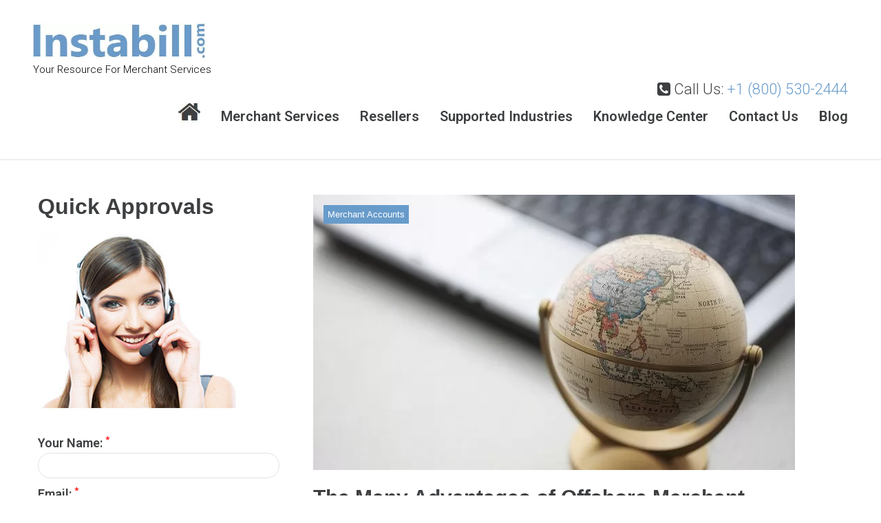

--- FILE ---
content_type: text/html; charset=UTF-8
request_url: https://instabill.com/tag/offshore-company-registration/
body_size: 18964
content:
<!DOCTYPE html><html lang="en-US" prefix="og: http://ogp.me/ns#"><head><!--[if IE 8]><script src="//cdnjs.cloudflare.com/ajax/libs/ie8/0.6.0/ie8.js"></script><![endif]--><link rel="dns-prefetch" href="//maps-api-ssl.google.com"></link><link rel="dns-prefetch" href="//fonts.googleapis.com"></link><link rel="dns-prefetch" href="//s.w.org"></link><script>!function(e,t){function n(){for(var e,n=t.getElementsByTagName("link"),r=0;r<n.length;r++)"preload"===(e=n[r]).rel&&"style"===e.getAttribute("as")&&(!function(e,n,r){function a(){l.addEventListener&&l.removeEventListener("load",a),l.media=r||"all"}var l=t.createElement("link");l.rel="stylesheet",l.href=e,l.media="only x";l.addEventListener&&l.addEventListener("load",a);(function e(){t.body?n.parentNode.insertBefore(l,n):setTimeout(e)})(),function e(){for(var n=t.styleSheets,r=n.length;r--;)if(n[r].href===l.href)return a();setTimeout(e)}()}(e.href,e,e.media),e.rel=null)}function r(){n(),clearInterval(a)}try{if(t.createElement("link").relList.supports("preload"))return}catch(e){}var a=setInterval(n,300);e.addEventListener&&e.addEventListener("load",r),e.attachEvent&&e.attachEvent("onload",r),n()}(window,document);</script><link rel="dns-prefetch" href="//fonts.googleapis.com"></link><link rel="dns-prefetch" href="//fonts.gstatic.com"></link><link rel="preconnect" href="//fonts.googleapis.com" crossorigin="anonymous"></link><link rel="preconnect" href="//fonts.gstatic.com" crossorigin="anonymous"></link><script>!function(e){ress_loadGooglefont=function(e,n){var l,o,i=unescape(e.match(/=([^&]*)/)[1]).split("|"),r=[];for(l=0;l<i.length;l++){var a=i[l].split(":"),s=[a[0].replace(/\+/g," ")],f=(a[1]||"400").split(",");for(o=0;o<f.length;o++)s.push(f[o].replace(/^(regular|normal)/,"400").replace(/^b(old)?/,"700").replace(/italic$/,"i").replace(/^i/,"400i"));r.push(s)}t(e,r,n)};var t=ress_loadFont=function(t,n,l){function o(){var n=e.createElement("link");n.rel="stylesheet",n.href=t,e.head.appendChild(n)}if(l=l||"BES bswy 0",!e.addEventListener)return o();e.addEventListener("DOMContentLoaded",function(){var i,r,a,s,f,p,h,c=0,d=[],u=100,g=e.createElement("iframe");for((i=g.style).position="absolute",i.left="-9999px",e.body.appendChild(g),f='<link rel="stylesheet" href="'+t+'">',a=0;a<n.length;a++)for(s=1;s<n[a].length;s++)f+='<span style="font-size:999px;white-space:nowrap">'+l+"</span><br>";for((r=g.contentWindow.document).open(),r.write(f),r.close(),f=r.getElementsByTagName("span"),a=0;a<n.length;a++)for(p=n[a],s=1;s<p.length;s++)h=p[s].split("i"),d.push(f[c].offsetWidth),(i=f[c++].style).fontFamily='"'+p[0]+'"',i.fontWeight=h[0],h.length>1&&(i.fontStyle="italic");!function e(){for(a=0;a<d.length;a++)if(!1!==d[a]&&f[a].offsetWidth!==d[a]&&(d[a]=!1,0===--c))return setTimeout(function(){g.parentNode.removeChild(g)},1e3),o();--u>0&&setTimeout(e,100)}()})}}(document);ress_loadGooglefont('//fonts.googleapis.com/css?family=Roboto%3A300%2C600%7CLato%3A400');</script><noscript><link rel="stylesheet" href="//fonts.googleapis.com/css?family=Roboto%3A300%2C600%7CLato%3A400"></noscript><meta name="viewport" content="width=device-width"><meta charset="UTF-8"><link rel="profile" href="//gmpg.org/xfn/11"><link rel="pingback" href="/xmlrpc.php"><meta name="viewport" content="width=device-width, initial-scale=1" /><style>.fa{display:inline-block;font:14px/1 FontAwesome;font-size:inherit;text-rendering:auto;-webkit-font-smoothing:antialiased;-moz-osx-font-smoothing:grayscale}.fa-check:before{content:"\f00c"}.fa-phone-square:before{content:"\f098"}html{font-family:sans-serif;-webkit-text-size-adjust:100%;-ms-text-size-adjust:100%;font-size:16px;font-size:1rem;box-sizing:border-box}body{margin:0;font-style:normal;font-weight:300;font-size:18px;line-height:1.56;font-family:Roboto,sans-serif;letter-spacing:0;text-align:left;color:#3d3f41}.main-navigation .menu-toggle .menu-open-sign,article,header,main,nav{display:block}a{background-color:transparent;text-decoration:none;color:#679bca}strong{font-weight:700}img{border:0;height:auto}button,input{color:inherit;font:inherit;margin:0}button,img{max-width:100%}button{overflow:visible;text-transform:none;-webkit-appearance:button;display:inline-block;padding:7px 28px;text-align:center;vertical-align:top;white-space:nowrap;text-overflow:ellipsis;border-width:2px;box-sizing:border-box;line-height:25px}input{line-height:normal}h1,h2{margin:15px 0}h1+p{margin-top:32px}h2+p{margin-top:22px}p{margin:0 0 1em}i{font-style:italic}*,:after,:before{box-sizing:inherit}ul{margin:0;padding-left:0;list-style:disc}li>ul{margin-bottom:0;margin-left:1.5em}.site-main ul{margin:0 0 1.5em;line-height:32px;list-style:none;padding-left:22px}.site-main ul li{position:relative}.site-main ul li:before{position:absolute;top:13px;left:-22px;content:'';width:5px;height:5px;border-radius:50%;display:inline-block;padding:0}.site-main ul li i{min-width:31px;font-size:18px}input[type=text]{padding:9px 20px;border:1px solid #e2e2e2;background-color:#fff;font-size:14px;line-height:25px;border-radius:20px}::-moz-placeholder{opacity:1}:-moz-placeholder{opacity:1}.main-navigation{position:relative;display:block;clear:both}.main-navigation ul{display:none;margin:0;padding-left:0;list-style:none}.main-navigation li{position:relative;text-align:left}.main-navigation a{position:relative;display:block;text-decoration:none;padding:7px 0;z-index:1000}.main-navigation .menu>li:last-child>a{border-bottom:none}.main-navigation .menu>li.current-menu-item>a:before,.main-navigation .menu>li.current_page_item>a:before{left:0;right:0;opacity:1}.main-navigation .sub-menu li.menu-item-has-children:after{top:50%;-webkit-transform:translateY(-50%);-ms-transform:translateY(-50%);transform:translateY(-50%);right:26px;content:'\f105'}.main-navigation .sub-menu a{font-size:16px;font-size:1rem}.main-navigation li:after{position:absolute;top:1em;right:1em;display:inline-block;font:14px/1 FontAwesome;-webkit-font-smoothing:antialiased;-moz-osx-font-smoothing:grayscale;font-size:18px;font-size:1.125rem}.menu-toggle{position:absolute;top:-59px;right:0;padding:.5em;background:0 0;border:0;width:22px;height:18px}.menu-toggle .menu-close-sign,.menu-toggle .menu-open-sign{position:absolute;width:22px;height:18px;top:0;left:0;background:url(/wp-content/themes/marshall/assets/images/menu-sign-open.png) 50% 0 no-repeat}.menu-toggle .menu-close-sign{background:url(/wp-content/themes/marshall/assets/images/menu-sign-close.png) right 0 no-repeat}.screen-reader-text{clip:rect(1px,1px,1px,1px);position:absolute!important;height:1px;width:1px;overflow:hidden}.entry-content:after,.entry-content:before,.site-content:after,.site-content:before,.site-header:after,.site-header:before{content:"";display:table;table-layout:fixed}.container:after,.entry-content:after,.row:after,.site-content:after,.site-header:after,.vc_column-inner::after,.vc_row:after{clear:both}#tm_builder_outer_content .tm_pb_contact_form_container.custom-form .tm_pb_contact_right,.fullfooterouter .site-info.container .site-info__flex .footer-logo,.hidden,.main-navigation .menu-toggle .menu-close-sign{display:none}.site{word-wrap:break-word;-webkit-hyphens:auto;-moz-hyphens:auto;-o-hyphens:auto;overflow:hidden}.tm_pb_row_fullwidth{margin:0}.header-container{padding:.8rem 3rem 25px;position:relative;border-bottom:2px solid #eee}.home .header-container{border-bottom:none}.header-container .site-branding{margin-bottom:20px}.header-container_wrap{padding:20px 0 6px}.site-header.minimal .site-branding{-webkit-order:1;-ms-flex-order:1;order:1;-webkit-flex:0 1 100%;-ms-flex:0 1 100%;flex:0 1 100%;text-align:left}.site-header.minimal .main-navigation,.site-header.minimal .sticky-block{-webkit-order:2;-ms-flex-order:2;order:2;-webkit-flex:0 1 100%;-ms-flex:0 1 100%;flex:0 1 100%;-webkit-align-self:flex-end;-ms-flex-item-align:end;align-self:flex-end;margin-top:0}.site-header.minimal .main-navigation .menu{-webkit-justify-content:flex-end;-ms-flex-pack:end;justify-content:flex-end;margin-bottom:8px}.site-header.minimal .header-container{position:relative}.site-header.minimal .header-container__flex{display:-webkit-flex;display:-ms-flexbox;display:flex;-webkit-flex-direction:row;-ms-flex-direction:row;flex-direction:row;-webkit-flex-wrap:wrap;-ms-flex-wrap:wrap;flex-wrap:wrap;-ms-flex-pack:justify;-webkit-justify-content:space-between;justify-content:space-between;-webkit-align-content:stretch;-ms-flex-line-pack:stretch;align-content:stretch;-ms-flex-align:center;-webkit-align-items:center;align-items:center}.site-logo{margin:0;line-height:1;max-width:250px}.site-logo__link{color:#000;text-decoration:none}.site-description{color:#000;font-size:15px}.entry-content,.site-info .footer-logo{margin:0}.hentry{position:relative;margin-top:0;border-radius:20px}.entry-title{font-size:22px}.entry-header .entry-title:first-child{margin-top:0;margin-bottom:11px}.site-info__flex .footer-logo{-webkit-flex:0 1 auto;-ms-flex:0 1 auto;flex:0 1 auto;-webkit-align-self:center;-ms-flex-item-align:center;align-self:center}#tm_builder_outer_content .tm_pb_text ul li+li{margin-top:4px}#tm_builder_outer_content .row{background-size:cover}.header-container{background-color:#fff!important}.site{hyphens:none!important;-ms-hyphens:none!important}#site-navigation #main-menu .sub-menu a{width:260px}.container:after,.container:before,.row:after,.row:before,.vc_column-inner::after,.vc_column-inner::before,.vc_row:after,.vc_row:before{content:" ";display:table}.vc_column_container{width:100%}.vc_row{margin-left:-15px;margin-right:-15px}.vc_col-sm-12{position:relative;min-height:1px;padding-left:15px;padding-right:15px;-webkit-box-sizing:border-box;-moz-box-sizing:border-box;box-sizing:border-box}#content .wpb_text_column :last-child,#content .wpb_text_column p:last-child,.wpb_text_column :last-child,.wpb_text_column p:last-child{margin-bottom:0}.wpb_content_element{margin-bottom:35px}.vc_column_container{padding-left:0;padding-right:0}.vc_column_container>.vc_column-inner{box-sizing:border-box;padding-left:15px;padding-right:15px;width:100%}.container{margin-left:auto;margin-right:auto;padding-left:.9375rem;padding-right:.9375rem}.row{display:-webkit-box;display:-webkit-flex;display:-ms-flexbox;display:flex;-webkit-flex-wrap:wrap;-ms-flex-wrap:wrap;flex-wrap:wrap;margin-left:-.9375rem;margin-right:-.9375rem}.col-lg-12,.col-lg-6,.col-md-12,.col-md-6,.col-sm-12,.col-xl-12,.col-xl-6,.col-xs-12{position:relative;min-height:1px;padding-left:.9375rem;padding-right:.9375rem}.col-xs-12{-webkit-box-flex:0;-webkit-flex:0 0 100%;-ms-flex:0 0 100%;flex:0 0 100%;max-width:100%}#tm_builder_outer_content .tm_pb_contact_right{display:inline-block;width:auto;margin:0;text-align:right;vertical-align:top}#tm_builder_outer_content .tm_pb_contact_form .tm_pb_contactform_validate_field{display:none!important;opacity:0!important;height:0!important;width:0!important;border:0!important;visibility:hidden!important}#tm_builder_outer_content ul{list-style:none;text-align:inherit}#tm_builder_outer_content ul li{padding-left:0;background:0 0;margin-left:0}#tm_builder_outer_content .tm_pb_module ul{overflow:visible;background:0 0;margin:0}#tm_builder_outer_content .tm_pb_section{z-index:1;margin-bottom:0}#tm_builder_outer_content .tm_pb_module li{list-style:none}#tm_builder_outer_content .tm_pb_module a{text-decoration:none}#tm_builder_outer_content .tm_pb_widget_area *{max-width:100%;word-wrap:break-word;box-sizing:border-box}#tm_builder_outer_content *{box-sizing:border-box}#tm_builder_outer_content .tm_pb_text{word-wrap:break-word}#tm_builder_outer_content .tm_pb_column,#tm_builder_outer_content .tm_pb_section{background-size:cover;background-position:center}#tm_builder_outer_content .tm_pb_row:after{content:".";display:block;clear:both;visibility:hidden;line-height:0;height:0;width:0}#tm_builder_outer_content .tm_pb_section{background-repeat:no-repeat}#tm_builder_outer_content .tm_pb_text p:last-of-type{padding-bottom:0}#tm_builder_outer_content .tm_pb_text_align_left{text-align:left}#tm_builder_outer_content .tm_pb_text_align_center{text-align:center;margin:auto}#tm_builder_outer_content .tm_pb_section{position:relative;background-color:#fff}#tm_builder_outer_content .tm_section_transparent{background-color:transparent}.wpb_column,.wpb_row{position:relative}#primary{padding-top:0;padding-bottom:0}.bannerrowbox{max-width:95%;margin:0 auto}.bannergradient{background-color:rgba(106,155,202,.7);background-image:linear-gradient(110deg,rgba(106,155,202,.7) 51%,rgba(255,255,255,.7) 49%)!important}.bannergradient h1{font-size:48px;font-weight:600;border-bottom:2px solid #7aa9d6;padding-bottom:15px;max-width:90%;margin-left:15px}.hbannerletbtn{margin-left:15px}.bannergradient .hbannerletbtn .alink{border-bottom:2px solid #3d3f41}.secndboxouter{display:block;max-width:600px;float:right;margin:0 auto}.bannergradient .secndboxouter p{color:#679bca;text-shadow:0 1px 0 #fff;padding:20px 0 0!important;font-size:40px;font-weight:600;font-family:Monserrat,sans-serif;line-height:50px}.secndboxouter ul{padding:0 0 30px}.secndboxouter ul li{color:#333;font-size:20px;line-height:40px;padding-right:0;text-shadow:0 1px 0 #fff}.bannergradient h1,.secndboxouter ul li i{color:#fff;text-shadow:0 1px 0 #333}.secndboxouter ul li:before{content:none}.formoutersection #salesforce-5 input{border-radius:0;max-width:60%;display:inline-block}.alink,h1,h2{font-weight:600}.alink{padding:5px 20px;text-decoration:none;display:inline-block;margin-top:0;position:relative;text-transform:uppercase;z-index:1;background-color:#fff;color:#222;border-bottom:2px solid #679bca}.bannergradient .alink,.bannergradient .hbannerletbtn .alink{font-style:normal;font-weight:300;font-size:18px;line-height:1.56;font-family:Roboto,sans-serif;letter-spacing:0}.header-container{background-image:url(/wp-content/uploads/2019/07/header_bg.jpg)}.w2linput{display:block;float:left;box-sizing:border-box}.salesforce_w2l_lead .top-aligned .w2linput{clear:left}.salesforce_w2l_lead .sidebar .w2linput{float:none;display:block}h1,h2{font-size:11px;line-height:1.09;font-family:Monserrat,sans-serif;letter-spacing:0;text-align:inherit;color:#3d3f41}h2{font-size:13px;line-height:1.06;font-family:Monsterrat,sans-serif}.main-navigation .menu>li>a:before,.site-main ul li::before{background-color:#679bca}.header-container{background-repeat:no-repeat;background-position:center top;background-attachment:scroll;background-size:cover}.site-logo,h1,h2{font-style:normal}.site-logo{font-weight:400;font-size:44px;font-family:Lato,sans-serif}::-webkit-input-placeholder{color:#3d3f41}::-moz-placeholder{color:#3d3f41}:-moz-placeholder{color:#3d3f41}:-ms-input-placeholder{color:#3d3f41}.main-navigation .menu>li>a,.main-navigation ul ul a{color:#3d3f41}.main-navigation .menu,.main-navigation .menu a,.main-navigation .menu>li.current_page_item>a{color:#679bca}.menu:before{background-color:rgba(255,255,255,.13)}.main-navigation .sub-menu{background:#fff;border:1px solid #f3f7fb;box-sizing:border-box}.tm_pb_text p{font-weight:300}.main-navigation .menu>li.homeicon>a{background:url(/wp-content/uploads/2018/04/home-icon.jpg);background-repeat:none;background-position:1px 0;height:29px;top:3px;width:32px;text-indent:-999px}.main-navigation .menu>li.homeicon.current_page_item>a{top:0;background-position:1px -28px;height:29px;width:32px}.callusnum{float:right;font-size:22px}.tm_pb_builder #tm_builder_outer_content .tm_pb_section_0{background-image:url(/wp-content/uploads/2019/01/high-risk-merchant-accounts-home-banner-01.jpg)}.tm_pb_builder #tm_builder_outer_content .tm_pb_column_0{padding-top:80px;padding-bottom:80px}.tm_pb_builder #tm_builder_outer_content .tm_pb_text_0{color:#fff!important}.tm_pb_builder #tm_builder_outer_content .tm_pb_section_1{background-color:#fff}@media (min-width:544px){.container{max-width:576px}.col-sm-12{-webkit-box-flex:0;-webkit-flex:0 0 100%;-ms-flex:0 0 100%;flex:0 0 100%;max-width:100%}}@media (min-width:768px){.main-navigation ul{display:block}.main-navigation .menu{display:-webkit-flex;display:-ms-flexbox;display:flex;-webkit-flex-wrap:wrap;-ms-flex-wrap:wrap;flex-wrap:wrap;-webkit-justify-content:center;-ms-flex-pack:center;justify-content:center;position:relative}.main-navigation .menu:before{content:'';left:-50%;right:-50%;height:1px;position:absolute;top:-22px}.main-navigation .menu>li{display:inline-block}.main-navigation .menu>li>a{position:relative;font-size:20px;font-weight:600;border-bottom:none}.main-navigation .menu>li>a:before{display:inline-block;content:'';left:50%;right:50%;height:2px;position:absolute;top:35px;opacity:0}.main-navigation .sub-menu{position:absolute;z-index:999;top:120%;left:-999em;visibility:hidden;margin:0;opacity:0}.main-navigation .sub-menu li+li{border-top:1px solid #ccc}.main-navigation .sub-menu ul{top:20%}.main-navigation .sub-menu:after{position:absolute;display:inline-block;content:'';width:100%;height:35px;left:0;top:-35px}.main-navigation .menu-toggle,.main-navigation .menu:before{display:none}.main-navigation{margin-top:52px}.main-navigation .sub-menu li:last-of-type a{border-bottom:none}.main-navigation .sub-menu a{width:13em;padding:10px 25px;font-weight:700}.main-navigation .menu>li:after{top:13px;right:18px;color:#fff;font-size:13px}.main-navigation .menu>li.current-menu-item:after{color:rgba(0,0,0,.5);z-index:999}.main-navigation .menu>li+li{margin-left:15px}.header-container .site-branding{margin-bottom:0}.site-header.minimal .site-branding{-webkit-order:0;-ms-flex-order:0;order:0;-webkit-flex:0 1 auto;-ms-flex:0 1 auto;flex:0 1 auto;text-align:left}.site-header.minimal .main-navigation,.site-header.minimal .sticky-block{-webkit-order:1;-ms-flex-order:1;order:1;-webkit-flex:10 1 auto;-ms-flex:10 1 auto;flex:10 1 auto}.vc_col-sm-12{float:left;width:100%}.container{max-width:720px}.col-md-12,.col-md-6{-webkit-box-flex:0;-webkit-flex:0 0 50%;-ms-flex:0 0 50%;flex:0 0 50%;max-width:50%}.col-md-12{-webkit-flex:0 0 100%;-ms-flex:0 0 100%;flex:0 0 100%;max-width:100%}.main-navigation .menu>li.current-menu-item::after{color:#679bca}}@media (min-width:992px){.main-navigation .menu>li+li{margin-left:48px}.entry-title{font-size:28px}.container{max-width:940px}.col-lg-12,.col-lg-6{-webkit-box-flex:0;-webkit-flex:0 0 50%;-ms-flex:0 0 50%;flex:0 0 50%;max-width:50%}.col-lg-12{-webkit-flex:0 0 100%;-ms-flex:0 0 100%;flex:0 0 100%;max-width:100%}h1,h2{font-size:30px}}@media (min-width:1200px){.col-xl-12,.col-xl-6{-webkit-box-flex:0;-webkit-flex:0 0 50%;-ms-flex:0 0 50%;flex:0 0 50%;max-width:50%}.col-xl-12{-webkit-flex:0 0 100%;-ms-flex:0 0 100%;flex:0 0 100%;max-width:100%}.container{max-width:1200px}}@media (max-width:767px){.main-navigation ul ul a{text-indent:2.5rem}.main-navigation ul ul ul a{text-indent:3.3rem}.main-navigation .menu{margin:0 -45px;padding:20px 45px;background:#000}.main-navigation .menu ul,.main-navigation .sub-menu li.menu-item-has-children:after{display:none}.site-header .main-navigation .menu a{color:#fff;display:inline-block;padding-left:0;padding-right:0}.site-header .main-navigation .sub-menu{border:0;background:rgba(0,0,0,.1);border-top:1px solid rgba(0,0,0,.1);border-bottom:1px solid rgba(0,0,0,.05)}.site-header .main-navigation .sub-menu a{font-size:14px;font-size:.875rem;padding:9px 0}.site-header .main-navigation .sub-menu .sub-menu{border:0;background:0 0;margin:0!important;padding:0!important}.site-header .main-navigation .menu ul.sub-menu{margin:0 -45px;padding:10px 45px}.header-container__flex{position:relative}.main-navigation .menu>li.current-menu-item>a,.main-navigation .menu>li.current_page_item>a{background:0 0;color:#679bca}.main-navigation .menu>li.homeicon>a{background:0 0;height:inherit;top:0;width:inherit;text-indent:inherit}.main-navigation .menu>li.homeicon.current_page_item>a{top:0;height:inherit;width:inherit}.callusnum{float:none}}@media (max-width:991px){.header-container{padding:1.5rem 1.7rem 25px}}@media (min-width:768px) and (max-width:1199px){.site-header.minimal .site-branding{z-index:10}}@media only screen and (min-width:1280px) and (max-width:1470px){.bannergradient{background-color:rgba(106,155,202,.7);background-image:linear-gradient(110deg,rgba(106,155,202,.7) 48%,rgba(255,255,255,.7) 48%)!important}.secndboxouter{display:block;max-width:548px;float:right;margin:0 auto}}@media only screen and (min-width:1100px) and (max-width:1279px){.bannergradient{background-color:rgba(106,155,202,.7);background-image:linear-gradient(110deg,rgba(106,155,202,.7) 46%,rgba(255,255,255,.7) 46%)!important}.secndboxouter{display:block;max-width:460px;float:right;margin:0 auto}}@media only screen and (min-width:768px) and (max-width:1099px){.bannergradient{background-color:rgba(106,155,202,.7);background-image:linear-gradient(90deg,rgba(106,155,202,.7) 50%,rgba(255,255,255,.7) 50%)!important}.bannergradient h1{font-size:38px}.bannergradient .secndboxouter p{font-size:36px}.secndboxouter{padding:0 15px}}@media only screen and (max-width:990px){.tm_pb_text h2{font-size:22px}}@media only screen and (max-width:767px){.bannergradient{background-color:rgba(106,155,202,.7);background-image:linear-gradient(180deg,rgba(106,155,202,.7) 50%,rgba(255,255,255,.7) 50%)!important}.secndboxouter{padding:0 15px;max-width:inherit}.bannergradient h1{font-size:40px}.bannergradient .secndboxouter p{font-size:36px}.tm_pb_builder #tm_builder_outer_content .tm_pb_column_0,.tm_pb_builder #tm_builder_outer_content .tm_pb_section_1{padding-top:25px;padding-bottom:25px}}@media only screen and (max-width:568px){.tm_pb_text h2{font-size:22px}}@media (min-width:1415px){.main-navigation .menu>li+li{margin-left:48px}}@media (min-width:992px) and (max-width:1414px){.main-navigation .menu>li+li{margin-left:30px}}@media only screen and (max-width:980px){.tm_pb_builder #tm_builder_outer_content .tm_pb_column_0{padding-top:40px;padding-bottom:40px}.tm_pb_builder #tm_builder_outer_content .tm_pb_section_1{padding-top:50px;padding-bottom:25px}}@media only screen and (min-width:981px){.tm_pb_builder #tm_builder_outer_content .tm_pb_section_1{padding-top:70px;padding-bottom:25px}}img.lazy{display:none}</style><link rel="preload" as="style" onload="this.rel='stylesheet'" href="/s/8647a4.css"><noscript><link rel="stylesheet" href="/s/8647a4.css"></noscript><title>offshore company registration Archives | Instabill</title><link rel="canonical" href="/tag/offshore-company-registration/"><meta property="og:locale" content="en_US" /><meta property="og:type" content="object" /><meta property="og:title" content="offshore company registration Archives | Instabill" /><meta property="og:url" content="https://instabill.com/tag/offshore-company-registration/" /><meta property="og:site_name" content="Instabill" /><meta name="twitter:card" content="summary" /><meta name="twitter:title" content="offshore company registration Archives | Instabill" /> <script type="application/ld+json">{"@context":"http:\/\/schema.org","@type":"WebSite","@id":"#website","url":"https:\/\/instabill.com\/","name":"Instabill","potentialAction":{"@type":"SearchAction","target":"https:\/\/instabill.com\/?s={search_term_string}","query-input":"required name=search_term_string"}}</script> <script type="application/ld+json">{"@context":"http:\/\/schema.org","@type":"Organization","url":"https:\/\/instabill.com\/tag\/offshore-company-registration\/","sameAs":[],"@id":"#organization","name":"Instabill","logo":"https:\/\/instabill.com\/wp-content\/uploads\/2015\/10\/logo-cropped-2.jpg"}</script> <link rel="alternate" type="application/rss+xml" title="Instabill &raquo; Feed" href="/feed/"><link rel="alternate" type="application/rss+xml" title="Instabill &raquo; Comments Feed" href="/comments/feed/"><link rel="alternate" type="application/rss+xml" title="Instabill &raquo; offshore company registration Tag Feed" href="feed/"> <style id="marshall-theme-style-inline-css" type="text/css">.header-container { background-image: url( https://instabill.com/wp-content/uploads/2019/07/header_bg.jpg ); }.site-footer { background-image: url(  ); }</style><link rel="preload" as="style" onload="this.rel='stylesheet'" href="/s/c9a09e.css"><noscript><link rel="stylesheet" href="/s/c9a09e.css"></noscript>    <link rel="https://api.w.org/" href="/wp-json/"><link rel="EditURI" type="application/rsd+xml" title="RSD" href="/xmlrpc.php?rsd"><link rel="wlwmanifest" type="application/wlwmanifest+xml" href="/wp-includes/wlwmanifest.xml"><meta name="generator" content="WordPress 4.8.27" /><meta name="generator" content="Site Kit by Google 1.8.1" />     <meta name="generator" content="Powered by Visual Composer - drag and drop page builder for WordPress."/> <!--[if lte IE 9]><link rel="stylesheet" type="text/css" href="https://instabill.com/wp-content/plugins/js_composer/assets/css/vc_lte_ie9.min.css" media="screen"><![endif]--><!--[if IE  8]><link rel="stylesheet" type="text/css" href="https://instabill.com/wp-content/plugins/js_composer/assets/css/vc-ie8.min.css" media="screen"><![endif]--><link rel="icon" href="/wp-content/uploads/2019/07/cropped-favicon-icon-32x32.jpg" sizes="32x32"><link rel="icon" href="/wp-content/uploads/2019/07/cropped-favicon-icon-192x192.jpg" sizes="192x192"><link rel="apple-touch-icon-precomposed" href="/wp-content/uploads/2019/07/cropped-favicon-icon-180x180.jpg"><meta name="msapplication-TileImage" content="https://instabill.com/wp-content/uploads/2019/07/cropped-favicon-icon-270x270.jpg" /><link rel="preload" as="style" onload="this.rel='stylesheet'" href="/s/8699a2.css"><noscript><link rel="stylesheet" href="/s/8699a2.css"></noscript><style type="text/css" id="wp-custom-css">/*a.site-logo__link {
cursor: default!important;
pointer-events: none!important;
}*/
.main-navigation .menu > li.homeicon > a{
background:url('https://instabill.com/wp-content/uploads/2018/04/home-icon.jpg');
background-repeat:none;
background-position:1px 0px;
height:29px;
top:3px;
width:32px;
text-indent:-999px;
}

.main-navigation .menu > li.homeicon.current_page_item > a, .main-navigation .menu > li.homeicon:hover > a
{
top:0px;
background-position:1px -28px;
height:29px;
width:32px;
}
@media (min-width: 1415px) {
  .main-navigation .menu > li + li {
    margin-left: 48px;
  }
}

@media (min-width: 992px) and (max-width: 1414px) {
  .main-navigation .menu > li + li {
    margin-left: 30px;
  }
}

@media (max-width: 767px) {
.main-navigation .menu > li.homeicon > a {
background:none;
height:inherit;
top:0px;
width:inherit;
text-indent:inherit;
}

.main-navigation .menu > li.homeicon.current_page_item > a, .main-navigation .menu > li.homeicon:hover > a
{
top:0px;
height:inherit;
width:inherit;
}
}


.quickapnbox{ background: #F3F7FB; padding: 10px;}
.quickapnbox .blogquickcontact .imgbox{ display: inline-block; max-width:125px;}

.quickapnbox .blogquickcontact .quickconbox{ padding:5px 0px; display:inline-block; width:75%; vertical-align:top; margin:20px 0px;}

.quickapnbox .blogquickcontact .quickconbox h5{ margin:10px 0px; float:left; width:70%;}

.quickapnbox .blogquickcontact .quickconbox h5 div{ font-size:18px; float:left; margin:0px; line-height:35px; text-transform:initial;}

.quickapnbox .blogquickcontact .quickconbox h5 div a{ color:#679bca;}

.quickapnbox .blogquickcontact .quickconbox p{ float:right; margin:10px;}
.quickapnbox .blogquickcontact .apnbtn{
background: #ff9837;
background: -moz-linear-gradient(top, #ff9837 0%, #ff6701 100%);
background: -webkit-linear-gradient(top, #ff9837 0%,#ff6701 100%);
background: linear-gradient(to bottom, #ff9837 0%,#ff6701 100%);
filter: progid:DXImageTransform.Microsoft.gradient( startColorstr='#ff9837', endColorstr='#ff6701',GradientType=0 );
border-radius:5px; color:#fff; padding:5px 15px; display:inline-block; font-size:24px; margin:0px 0px;
}


@media (max-width: 1200px) {
.quickapnbox .blogquickcontact { text-align:center;}
.quickapnbox .blogquickcontact .quickconbox p{ float:none; width:100%;}
.quickapnbox .blogquickcontact .quickconbox h5 div{ float:initial;}
.quickapnbox .blogquickcontact .quickconbox{ padding:5px 0px; display:inline-block; width:100%; vertical-align:top; margin:20px 0px;}

.quickapnbox .blogquickcontact .quickconbox h5{ margin:10px 0px; float:left; width:100%;}
}

@media (max-width: 767px) {
.quickapnbox .blogquickcontact .quickconbox p{ float:left; margin:10px;}
}

body.page-template-landing-page header#masthead .sticky-block nav#site-navigation{ display: none;}

.tm_pb_builder #tm_builder_outer_content .tm_pb_slider .tm_pb_container{
min-height: inherit !important;
max-height: 700px;
}
.tm_pb_builder #tm_builder_outer_content .tm_pb_slider .tm_pb_slide_description .tm_pb_slide_content{ max-width:700px;}

.tm_pb_builder #tm_builder_outer_content .tm_pb_slider .tm_pb_slide_description .tm_pb_slide_content p{ line-height:0px;}

.tm_pb_builder #tm_builder_outer_content .tm_pb_slider .tm_pb_slide_description .tm_pb_slide_content p.slidesubhd{line-height:30px;}

.tm_pb_builder #tm_builder_outer_content .tm_pb_slider_0.tm_pb_slider .tm_pb_slide_description h2.tm_pb_slide_title{ font-size:58px;}

@media (max-width: 767px) {
.tm_pb_builder #tm_builder_outer_content .tm_pb_slider_0.tm_pb_slider .tm_pb_slide_description h2.tm_pb_slide_title{ font-size:35px;}
}

#sidebar aside.salesforce{ margin-top:20px;}
#sidebar aside.salesforce label{ margin:0px; padding:0px;}

#sidebar aside.salesforce input{ margin:0px; padding:5px 10px;}
#sidebar aside.salesforce input.text.captcha{width:150px; margin-left:10px; height:50px; vertical-align:top;}

#sidebar aside.salesforce img.w2limg{ width:30%; margin-left:40px;}

#sidebar aside.salesforce .sf_type_captcha{ text-align:left;}
#sidebar aside.salesforce input.w2linput.submit{
background: #ffa84c;
background: -moz-linear-gradient(top, #ffa84c 0%, #ff7b0d 100%);
background: -webkit-linear-gradient(top, #ffa84c 0%,#ff7b0d 100%);
background: linear-gradient(to bottom, #ffa84c 0%,#ff7b0d 100%);
filter: progid:DXImageTransform.Microsoft.gradient( startColorstr='#ffa84c', endColorstr='#ff7b0d',GradientType=0 );
box-shadow:none; border-radius:15px; color:#fff; font-size:24px; border:none; padding:20px 40px; text-transform:uppercase; margin:0 auto; font-weight:bold;
}

h1.headingtexth{ font-size:44px; color:#3d3f41 !important;}

@media (min-width: 768px){
.main-navigation .menu:before{ display:none;}
}</style><noscript><style type="text/css">.wpb_animate_when_almost_visible { opacity: 1; }</style></noscript><style>a.tm_pb_promo_button.tm_pb_button.tm_pb_custom_button_icon:hover::after{line-height:1.3em !important}img.lazy,iframe.lazy{display:none}</style><script src="/s/839de1.js"></script></head><body data-rsssl=1 class="archive tag tag-offshore-company-registration tag-40 hfeed header-layout-fullwidth content-layout-boxed footer-layout-boxed blog-default position-one-left-sidebar sidebar-1-3 wpb-js-composer js-comp-ver-4.12.1 vc_responsive tm_pb_builder"><div id="page" class="site"> <a class="skip-link screen-reader-text" href="#content">Skip to content</a><header id="masthead" class="site-header minimal" role="banner"><div class="header-wrapper"><div class="header-container"><div class="header-container_wrap"><div class="header-container__flex"><div class="site-branding"><div class="site-logo"><a class="site-logo__link" href="https://instabill.com" rel="home"><img src="/wp-content/uploads/2017/02/logo-header.jpg" alt="Instabill" class="site-link__img" width="432" height="91"></a></div><div class="site-description">Your Resource For Merchant Services</div></div><style>.callusnum{ float:right; font-size:22px;}
  @media (max-width: 767px){
    .callusnum{ float:none;}
  }</style><div class="sticky-block"><div class="callusnum"><i class="fa-phone-square fa"></i> Call Us: <a href="tel:+1-800-530-2444" title="+1-800-530-2444"> +1 (800) 530-2444</a></div><nav id="site-navigation" class="main-navigation" role="navigation"> <button class="menu-toggle" aria-controls="main-menu" aria-expanded="false"> <span class="menu-open-sign"></span> <span class="menu-close-sign"></span> </button><ul id="main-menu" class="menu"><li id="menu-item-15378" class="homeicon menu-item menu-item-type-post_type menu-item-object-page menu-item-home menu-item-15378"><a href="https://instabill.com/">Home</a></li><li id="menu-item-971" class="menu-item menu-item-type-post_type menu-item-object-page menu-item-has-children menu-item-971"><a title="Merchant Services" href="https://instabill.com/merchant-services/">Merchant Services</a><ul  class="sub-menu"><li id="menu-item-14953" class="menu-item menu-item-type-custom menu-item-object-custom menu-item-has-children menu-item-14953"><a href="https://instabill.com/merchant-services/merchant-accounts/">Merchant Accounts</a><ul  class="sub-menu"><li id="menu-item-14954" class="menu-item menu-item-type-custom menu-item-object-custom menu-item-14954"><a href="https://instabill.com/merchant-services/merchant-accounts/high-risk/">High Risk Merchant Account</a></li><li id="menu-item-14955" class="menu-item menu-item-type-custom menu-item-object-custom menu-item-14955"><a href="https://instabill.com/merchant-services/low-risk-merchant-account/">Low Risk Merchant Account</a></li><li id="menu-item-14956" class="menu-item menu-item-type-custom menu-item-object-custom menu-item-14956"><a href="https://instabill.com/articles/us-merchant-account-solutions/">Domestic Merchant Account</a></li><li id="menu-item-14957" class="menu-item menu-item-type-custom menu-item-object-custom menu-item-14957"><a href="https://instabill.com/merchant-services/merchant-accounts/offshore/">International/Offshore Merchant Account</a></li><li id="menu-item-14958" class="menu-item menu-item-type-custom menu-item-object-custom menu-item-14958"><a href="https://instabill.com/ecommerce-industries/internet-merchant-account/">E-Commerce/Internet Merchant Account</a></li><li id="menu-item-14959" class="menu-item menu-item-type-custom menu-item-object-custom menu-item-14959"><a href="https://instabill.com/ecommerce-industries/online-retail-merchant-accounts/">Retail/POS</a></li><li id="menu-item-14965" class="menu-item menu-item-type-custom menu-item-object-custom menu-item-14965"><a href="https://instabill.com/bad-credit-merchant-accounts/">Bad Credit Merchant Account</a></li><li id="menu-item-1031" class="menu-item menu-item-type-post_type menu-item-object-page menu-item-1031"><a title="Merchant Account Fees" href="https://instabill.com/merchant-services/fees/">Merchant Account Fees</a></li></ul></li><li id="menu-item-9471" class="menu-item menu-item-type-custom menu-item-object-custom menu-item-9471"><a title="Alternative Payments" href="https://instabill.com/merchant-services/alternative-payment-solutions/">Alternative Payments</a></li><li id="menu-item-1024" class="menu-item menu-item-type-post_type menu-item-object-page menu-item-1024"><a title="Credit Card Processing" href="https://instabill.com/merchant-services/credit-card-processing/">Credit Card Processing</a></li><li id="menu-item-5991" class="menu-item menu-item-type-post_type menu-item-object-page menu-item-has-children menu-item-5991"><a title="Check Solutions/ACH Processing" href="https://instabill.com/articles/payment-processing-articles/ach-processing/">ACH/Check Solutions</a><ul  class="sub-menu"><li id="menu-item-15028" class="menu-item menu-item-type-post_type menu-item-object-page menu-item-15028"><a href="https://instabill.com/benefits-of-e-check-payment-processing-solutions/">ECheck Processing</a></li></ul></li><li id="menu-item-2653" class="menu-item menu-item-type-post_type menu-item-object-page menu-item-has-children menu-item-2653"><a title="Fraud Protection" href="https://instabill.com/merchant-services/fraud-protection/">Fraud Protection</a><ul  class="sub-menu"><li id="menu-item-9180" class="menu-item menu-item-type-custom menu-item-object-custom menu-item-9180"><a title="Chargeback Prevention" href="https://instabill.com/merchant-services/fraud-protection/chargeback-prevention/">Chargeback Prevention</a></li><li id="menu-item-14966" class="menu-item menu-item-type-custom menu-item-object-custom menu-item-14966"><a href="https://instabill.com/merchant-services/fraud-protection/3d-secure-processing/">3D Secure Processing</a></li><li id="menu-item-14967" class="menu-item menu-item-type-custom menu-item-object-custom menu-item-14967"><a href="https://instabill.com/merchant-services/fraud-protection/pci-compliance/">PCI Compliance</a></li></ul></li><li id="menu-item-1102" class="menu-item menu-item-type-post_type menu-item-object-page menu-item-1102"><a title="Payment Gateway Information" href="https://instabill.com/merchant-services/payment-gateway/">Payment Gateway Information</a></li><li id="menu-item-12940" class="menu-item menu-item-type-custom menu-item-object-custom menu-item-12940"><a title="POS Terminals" href="/pos-credit-card-terminal-solutions/">POS Terminals</a></li></ul></li><li id="menu-item-1017" class="menu-item menu-item-type-post_type menu-item-object-page menu-item-1017"><a title="Instabill Partner Program" href="https://instabill.com/partner/">Resellers</a></li><li id="menu-item-590" class="menu-item menu-item-type-post_type menu-item-object-page menu-item-has-children menu-item-590"><a title="Supported Industries" href="https://instabill.com/ecommerce-industries/">Supported Industries</a><ul  class="sub-menu"><li id="menu-item-9181" class="menu-item menu-item-type-custom menu-item-object-custom menu-item-9181"><a title="Adult Content" href="https://instabill.com/ecommerce-industries/adult-merchant-accounts/">Adult Content</a></li><li id="menu-item-9182" class="menu-item menu-item-type-custom menu-item-object-custom menu-item-9182"><a title="Bitcoin" href="https://instabill.com/ecommerce-industries/bitcoin-merchant-accounts/">Bitcoin</a></li><li id="menu-item-14513" class="menu-item menu-item-type-post_type menu-item-object-page menu-item-14513"><a href="https://instabill.com/ecommerce-industries/cannabis-payment-processing/">Cannabis</a></li><li id="menu-item-11916" class="menu-item menu-item-type-custom menu-item-object-custom menu-item-11916"><a title="CBD" href="https://instabill.com/ecommerce-industries/cannabidiol-merchant-accounts/">CBD</a></li><li id="menu-item-9184" class="menu-item menu-item-type-custom menu-item-object-custom menu-item-9184"><a title="E-Cigarettes" href="https://instabill.com/ecommerce-industries/e-cigarette-merchant-accounts/">E-Cigarettes</a></li><li id="menu-item-9183" class="menu-item menu-item-type-custom menu-item-object-custom menu-item-9183"><a title="Forex" href="https://instabill.com/ecommerce-industries/forex-merchant-accounts/">Forex</a></li><li id="menu-item-14711" class="menu-item menu-item-type-post_type menu-item-object-page menu-item-14711"><a href="https://instabill.com/ecommerce-industries/hemp-oil-merchant-account-services/">Hemp Oil</a></li><li id="menu-item-9247" class="menu-item menu-item-type-custom menu-item-object-custom menu-item-9247"><a title="Binary Options" href="https://instabill.com/ecommerce-industries/kratom-merchant-accounts/">Kratom</a></li><li id="menu-item-9185" class="menu-item menu-item-type-custom menu-item-object-custom menu-item-9185"><a title="Online Gaming" href="https://instabill.com/ecommerce-industries/gaming-merchant-accounts/">Online Gaming</a></li><li id="menu-item-9187" class="menu-item menu-item-type-custom menu-item-object-custom menu-item-9187"><a title="Multilevel Marketing" href="https://instabill.com/ecommerce-industries/multilevel-marketing-merchant-accounts/">Multilevel Marketing</a></li><li id="menu-item-9246" class="menu-item menu-item-type-custom menu-item-object-custom menu-item-9246"><a title="Online Dating" href="https://instabill.com/ecommerce-industries/dating-merchant-accounts/">Online Dating</a></li><li id="menu-item-11917" class="menu-item menu-item-type-custom menu-item-object-custom menu-item-11917"><a title="Online Gambling" href="https://instabill.com/ecommerce-industries/gambling-merchant-accounts/">Online Gambling</a></li><li id="menu-item-9188" class="menu-item menu-item-type-custom menu-item-object-custom menu-item-9188"><a title="Travel" href="https://instabill.com/ecommerce-industries/travel-merchant-accounts/">Travel</a></li><li id="menu-item-9190" class="menu-item menu-item-type-custom menu-item-object-custom menu-item-9190"><a title="All Industries" href="https://instabill.com/ecommerce-industries/">All Industries</a></li></ul></li><li id="menu-item-960" class="menu-item menu-item-type-post_type menu-item-object-page menu-item-has-children menu-item-960"><a title="Knowledge Center" href="https://instabill.com/instabill-knowledge-center/">Knowledge Center</a><ul  class="sub-menu"><li id="menu-item-5027" class="menu-item menu-item-type-post_type menu-item-object-page menu-item-5027"><a title="About Us" href="https://instabill.com/about-us/company/">About Us</a></li><li id="menu-item-2048" class="menu-item menu-item-type-post_type menu-item-object-page menu-item-2048"><a title="Newsletter" href="https://instabill.com/about-us/newsletter/">Newsletter</a></li><li id="menu-item-9191" class="menu-item menu-item-type-custom menu-item-object-custom menu-item-9191"><a title="In The News" href="https://instabill.com/about-us/instabill-in-the-news/">In The News</a></li><li id="menu-item-157" class="menu-item menu-item-type-post_type menu-item-object-page menu-item-157"><a title="Articles" href="https://instabill.com/articles/">Articles</a></li><li id="menu-item-1057" class="menu-item menu-item-type-post_type menu-item-object-page menu-item-1057"><a title="White Papers" href="https://instabill.com/merchant-services/instabill-whitepapers/">White Papers</a></li><li id="menu-item-7164" class="menu-item menu-item-type-post_type menu-item-object-page menu-item-7164"><a title="E-Commerce Resources" href="https://instabill.com/merchant-services/e-commerce-resources/">E-Commerce Resources</a></li><li id="menu-item-11935" class="menu-item menu-item-type-custom menu-item-object-custom menu-item-11935"><a title="KYC compliance" href="https://instabill.com/kyc-compliance-documents-we-require/">KYC &#038; AML Compliance</a></li><li id="menu-item-959" class="menu-item menu-item-type-post_type menu-item-object-page menu-item-959"><a title="FAQ" href="https://instabill.com/faq/">FAQ</a></li></ul></li><li id="menu-item-581" class="menu-item menu-item-type-post_type menu-item-object-page menu-item-581"><a title="Contact Us" href="https://instabill.com/contact-us/">Contact Us</a></li><li id="menu-item-9244" class="menu-item menu-item-type-custom menu-item-object-custom menu-item-9244"><a title="Blog" href="https://instabill.com/news/">Blog</a></li></ul></nav></div></div></div></div></div></header><div id="content" class="site-content container"><div class="site-content_wrap container"><div class="row"><div id="primary" class="col-xs-12 col-md-8 col-md-push-4"><main id="main" class="site-main" role="main"><header class="page-header"><h1 class="page-title screen-reader-text">Tag: offshore company registration</h1></header><div class="posts-list posts-list--default one-left-sidebar"><article id="post-3545" class="posts-list__item card post-3545 post type-post status-publish format-standard has-post-thumbnail hentry category-merchant-accounts tag-instabill-support tag-offshore-company-registration tag-offshore-merchant-acocunts has-thumb"><div class="post-list__item-content"><figure class="post-thumbnail"> <a href="https://instabill.com/the-many-advantages-of-offshore-merchant-accounts/" class="post-thumbnail__link post-thumbnail--fullwidth"><img class="post-thumbnail__img wp-post-image" src="/wp-content/uploads/2017/05/offshore-merchant-account-instabill-2.jpg" alt="The Many Advantages of Offshore Merchant Accounts" width="700" height="400"></a><div class="post__cats"><a href="https://instabill.com/category/merchant-accounts/" rel="tag">Merchant Accounts</a></div></figure><header class="entry-header"><h2 class="entry-title"><a href="https://instabill.com/the-many-advantages-of-offshore-merchant-accounts/" rel="bookmark">The Many Advantages of Offshore Merchant Accounts</a></h2><div class="entry-meta"> <span class="posted-by">by <a href="https://instabill.com/author/instabill/"  class="posted-by__author" rel="author">Instabill</a></span> <span class="post__date"> <a href="https://instabill.com/2013/03/15/"  class="post__date-link" ><time datetime="2013-03-15T16:51:33-05:00" title="2013-03-15T16:51:33-05:00">March 15, 2013</time></a> </span> <span class="post__comments"> <a href="https://instabill.com/the-many-advantages-of-offshore-merchant-accounts/#respond"  class="post__comments-link">0 comments</a></span> <span class="post__tags"><a href="https://instabill.com/tag/instabill-support/" rel="tag">instabill support</a>, <a href="https://instabill.com/tag/offshore-company-registration/" rel="tag">offshore company registration</a>, <a href="https://instabill.com/tag/offshore-merchant-acocunts/" rel="tag">offshore merchant acocunts</a></span></div></header><div class="entry-content"><p >If an easier merchant account approval is not a good enough reason to take your U.S. business offshore, then maybe this blog post will help convince you. Sure, Instabill specializes in offshore merchant accounts and international credit card processing, but there is real value in offshore incorporations. A few months ago, Instabill CEO Jason Field&hellip;</p></div></div><footer class="entry-footer"> <a href="https://instabill.com/the-many-advantages-of-offshore-merchant-accounts/" class="btn btn-secondary"><span class="btn__text">More</span><i class="material-icons">arrow_forward</i></a></footer></article><article id="post-3504" class="posts-list__item card post-3504 post type-post status-publish format-standard has-post-thumbnail hentry category-support-services tag-instabill-support tag-offshore-company-registration tag-offshore-merchant-account has-thumb"><div class="post-list__item-content"><figure class="post-thumbnail"> <a href="https://instabill.com/instabill-offshore-incorporation-services/" class="post-thumbnail__link post-thumbnail--fullwidth"><img class="post-thumbnail__img wp-post-image" src="/wp-content/uploads/2017/05/offshore-merchant-accounts-instabill.jpg" alt="Instabill Offshore Incorporation Services" width="700" height="400"></a><div class="post__cats"><a href="https://instabill.com/category/support-services/" rel="tag">Support and Services</a></div></figure><header class="entry-header"><h2 class="entry-title"><a href="https://instabill.com/instabill-offshore-incorporation-services/" rel="bookmark">Instabill Offshore Incorporation Services</a></h2><div class="entry-meta"> <span class="posted-by">by <a href="https://instabill.com/author/instabill/"  class="posted-by__author" rel="author">Instabill</a></span> <span class="post__date"> <a href="https://instabill.com/2013/02/13/"  class="post__date-link" ><time datetime="2013-02-13T16:12:03-05:00" title="2013-02-13T16:12:03-05:00">February 13, 2013</time></a> </span> <span class="post__comments"> <a href="https://instabill.com/instabill-offshore-incorporation-services/#respond"  class="post__comments-link">0 comments</a></span> <span class="post__tags"><a href="https://instabill.com/tag/instabill-support/" rel="tag">instabill support</a>, <a href="https://instabill.com/tag/offshore-company-registration/" rel="tag">offshore company registration</a>, <a href="https://instabill.com/tag/offshore-merchant-account/" rel="tag">offshore merchant account</a></span></div></header><div class="entry-content"><p >Many of our banking partners require merchants to register their business in the jurisdiction of the bank in order for the bank to approve the merchant account application. Luckily, Instabill can help you find the best offshore merchant account that meets all of your credit card processing needs as well as reliable offshore incorporation services.&hellip;</p></div></div><footer class="entry-footer"> <a href="https://instabill.com/instabill-offshore-incorporation-services/" class="btn btn-secondary"><span class="btn__text">More</span><i class="material-icons">arrow_forward</i></a></footer></article><article id="post-3089" class="posts-list__item card post-3089 post type-post status-publish format-standard has-post-thumbnail hentry category-support-services tag-high-risk tag-offshore-company-registration tag-offshore-merchant-account has-thumb"><div class="post-list__item-content"><figure class="post-thumbnail"> <a href="https://instabill.com/can-i-get-an-offshore-merchant-account-without-incorporating-offshore/" class="post-thumbnail__link post-thumbnail--fullwidth"><img class="post-thumbnail__img wp-post-image lazy" src="[data-uri]" alt="Can I Get an Offshore Merchant Account Without Incorporating Offshore?" width="700" height="400" data-src="https://instabill.com/wp-content/uploads/2017/05/incorporating-offshore-instabill.jpg"><noscript><img class="post-thumbnail__img wp-post-image" src="https://instabill.com/wp-content/uploads/2017/05/incorporating-offshore-instabill.jpg" alt="Can I Get an Offshore Merchant Account Without Incorporating Offshore?" width="700" height="400"></noscript></a><div class="post__cats"><a href="https://instabill.com/category/support-services/" rel="tag">Support and Services</a></div></figure><header class="entry-header"><h2 class="entry-title"><a href="https://instabill.com/can-i-get-an-offshore-merchant-account-without-incorporating-offshore/" rel="bookmark">Can I Get an Offshore Merchant Account Without Incorporating Offshore?</a></h2><div class="entry-meta"> <span class="posted-by">by <a href="https://instabill.com/author/instabill/"  class="posted-by__author" rel="author">Instabill</a></span> <span class="post__date"> <a href="https://instabill.com/2011/10/06/"  class="post__date-link" ><time datetime="2011-10-06T14:45:58-05:00" title="2011-10-06T14:45:58-05:00">October 6, 2011</time></a> </span> <span class="post__comments"> <a href="https://instabill.com/can-i-get-an-offshore-merchant-account-without-incorporating-offshore/#respond"  class="post__comments-link">0 comments</a></span> <span class="post__tags"><a href="https://instabill.com/tag/high-risk/" rel="tag">high risk</a>, <a href="https://instabill.com/tag/offshore-company-registration/" rel="tag">offshore company registration</a>, <a href="https://instabill.com/tag/offshore-merchant-account/" rel="tag">offshore merchant account</a></span></div></header><div class="entry-content"><p >If you run a business that processes credit cards online, you might have considered opening an offshore merchant account. An offshore merchant account can make online credit card processing easier and more profitable, especially if you operate in a high risk industry, like online gambling or adult entertainment, or if you have little or no&hellip;</p></div></div><footer class="entry-footer"> <a href="https://instabill.com/can-i-get-an-offshore-merchant-account-without-incorporating-offshore/" class="btn btn-secondary"><span class="btn__text">More</span><i class="material-icons">arrow_forward</i></a></footer></article></div></main></div><div id="sidebar" class="col-xs-12 col-md-4 col-md-pull-8 sidebar widget-area" role="complementary"><aside id="widget_sp_image-3" class="widget widget_sp_image"><h3 class="widget-title">Quick Approvals</h3><img width="300" height="258" alt="quick" class="attachment-full lazy" style="max-width: 100%;" src="[data-uri]" data-src="https://instabill.com/wp-content/uploads/2018/12/quickaproval-img.png"><noscript><img width="300" height="258" alt="quick" class="attachment-full" style="max-width: 100%;" src="https://instabill.com/wp-content/uploads/2018/12/quickaproval-img.png"></noscript></aside><aside id="salesforce-2" class="widget salesforce"><div class="salesforce_w2l_lead sf_one_column"><form id="sf_form_salesforce_w2l_lead_38_sidebar" class="w2llead sidebar top-aligned" method="post" action="#sf_form_salesforce_w2l_lead_38_sidebar"><div class="sf_field sf_field_last_name sf_type_text"> <label class="w2llabel required  text" for="sf_last_name">Your Name: <sup><span class="required">*</span></sup></label> <input type="text" placeholder="" value="" id="sf_last_name" class="w2linput text" name="last_name"  /><div class="clearfix"></div></div><div class="sf_field sf_field_email sf_type_text"> <label class="w2llabel required  text" for="sf_email">Email: <sup><span class="required">*</span></sup></label> <input type="text" placeholder="" value="" id="sf_email" class="w2linput text" name="email"  /><div class="clearfix"></div></div><div class="sf_field sf_field_phone sf_type_text"> <label class="w2llabel required  text" for="sf_phone">Phone: <sup><span class="required">*</span></sup></label> <input type="text" placeholder="" value="" id="sf_phone" class="w2linput text" name="phone"  /><div class="clearfix"></div></div> <input type="hidden" id="sf_00Ni0000007GOpv" class="w2linput hidden" name="00Ni0000007GOpv" value="" /> <input type="hidden" id="sf_00Ni0000007GOpw" class="w2linput hidden" name="00Ni0000007GOpw" value="" /> <input type="hidden" id="sf_00Ni0000007GOpx" class="w2linput hidden" name="00Ni0000007GOpx" value="" /> <input type="hidden" id="sf_00Ni0000007GOpy" class="w2linput hidden" name="00Ni0000007GOpy" value="" /> <input type="hidden" id="sf_00Ni0000007GOpz" class="w2linput hidden" name="00Ni0000007GOpz" value="" /> <input type="hidden" id="sf_00Ni0000007GOq0" class="w2linput hidden" name="00Ni0000007GOq0" value="" /> <input type="hidden" id="sf_00Ni0000007GOq1" class="w2linput hidden" name="00Ni0000007GOq1" value="" /> <input type="hidden" id="sf_00Ni0000007GOq2" class="w2linput hidden" name="00Ni0000007GOq2" value="" /> <input type="hidden" id="sf_00Ni0000007GOq3" class="w2linput hidden" name="00Ni0000007GOq3" value="" /> <input type="hidden" id="sf_00Ni0000007GOq4" class="w2linput hidden" name="00Ni0000007GOq4" value="" /> <input type="hidden" id="sf_0BCi0000000Gtfb" class="w2linput hidden" name="0BCi0000000Gtfb" value="" /> <input type="hidden" id="sf_0BCi0000000Gtfc" class="w2linput hidden" name="0BCi0000000Gtfc" value="" /> <input type="hidden" id="sf_00Ni0000007GOq6" class="w2linput hidden" name="00Ni0000007GOq6" value="" /> <input type="hidden" id="sf_00Ni0000007GOq7" class="w2linput hidden" name="00Ni0000007GOq7" value="" /> <input type="hidden" id="sf_00Ni0000007GOq8" class="w2linput hidden" name="00Ni0000007GOq8" value="" /> <input type="hidden" id="sf_00Ni0000005yRmz" class="w2linput hidden" name="00Ni0000005yRmz" value="Website" /> <input type="hidden" id="sf_oid" class="w2linput hidden" name="oid" value="00Di0000000ZIIY" /> <input type="hidden" id="sf_retURL" class="w2linput hidden" name="retURL" value="https://instabill.com/thank-you-merchant/" /> <input type="hidden" id="sf_Source__c" class="w2linput hidden" name="Source__c" value="Website" /> <input type="hidden" id="sf_From__c" class="w2linput hidden" name="From__c" value="Sign Up Page" /> <input type="hidden" id="sf_Type_of_Lead__c" class="w2linput hidden" name="Type_of_Lead__c" value="Merchant" /> <input type="hidden" id="sf_lead_source" class="w2linput hidden" name="lead_source" value="Services Form" /><div class="sf_field sf_field_Country__c sf_type_select"> <label class="w2llabel required  select" for="sf_Country__c">Country: <sup><span class="required">*</span></sup></label> <select id="sf_Country__c" class="w2linput select" name="Country__c"><option value="United States" >United States</option><option value="United Kingdom" >United Kingdom</option><option value="Afghanistan" >Afghanistan</option><option value="Åland Islands" >Åland Islands</option><option value="Albania" >Albania</option><option value="Algeria" >Algeria</option><option value="American Samoa" >American Samoa</option><option value="Andorra" >Andorra</option><option value="Angola" >Angola</option><option value="Anguilla" >Anguilla</option><option value="Antarctica" >Antarctica</option><option value="Antigua and Barbuda" >Antigua and Barbuda</option><option value="Argentina" >Argentina</option><option value="Armenia" >Armenia</option><option value="Aruba" >Aruba</option><option value="Australia" >Australia</option><option value="Austria" >Austria</option><option value="Azerbaijan" >Azerbaijan</option><option value="Bahamas" >Bahamas</option><option value="Bahrain" >Bahrain</option><option value="Bangladesh" >Bangladesh</option><option value="Barbados" >Barbados</option><option value="Belarus" >Belarus</option><option value="Belgium" >Belgium</option><option value="Belize" >Belize</option><option value="Benin" >Benin</option><option value="Bermuda" >Bermuda</option><option value="Bhutan" >Bhutan</option><option value="Bolivia, Plurinational State of" >Bolivia, Plurinational State of</option><option value="Bonaire, Sint Eustatius and Saba" >Bonaire, Sint Eustatius and Saba</option><option value="Bosnia and Herzegovina" >Bosnia and Herzegovina</option><option value="Botswana" >Botswana</option><option value="Bouvet Island" >Bouvet Island</option><option value="Brazil" >Brazil</option><option value="British Indian Ocean Territory" >British Indian Ocean Territory</option><option value="Brunei Darussalam" >Brunei Darussalam</option><option value="Bulgaria" >Bulgaria</option><option value="Burkina Faso" >Burkina Faso</option><option value="Burundi" >Burundi</option><option value="Cambodia" >Cambodia</option><option value="Cameroon" >Cameroon</option><option value="Canada" >Canada</option><option value="Cape Verde" >Cape Verde</option><option value="Cayman Islands" >Cayman Islands</option><option value="Central African Republic" >Central African Republic</option><option value="Chad" >Chad</option><option value="Chile" >Chile</option><option value="China" >China</option><option value="Christmas Island" >Christmas Island</option><option value="Cocos (Keeling) Islands" >Cocos (Keeling) Islands</option><option value="Colombia" >Colombia</option><option value="Comoros" >Comoros</option><option value="Congo" >Congo</option><option value="Congo, the Democratic Republic of the" >Congo, the Democratic Republic of the</option><option value="Cook Islands" >Cook Islands</option><option value="Costa Rica" >Costa Rica</option><option value="Côte d&#039;Ivoire" >Côte d'Ivoire</option><option value="Croatia" >Croatia</option><option value="Cuba" >Cuba</option><option value="Curaçao" >Curaçao</option><option value="Cyprus" >Cyprus</option><option value="Czech Republic" >Czech Republic</option><option value="Denmark" >Denmark</option><option value="Djibouti" >Djibouti</option><option value="Dominica" >Dominica</option><option value="Dominican Republic" >Dominican Republic</option><option value="Ecuador" >Ecuador</option><option value="Egypt" >Egypt</option><option value="El Salvador" >El Salvador</option><option value="Equatorial Guinea" >Equatorial Guinea</option><option value="Eritrea" >Eritrea</option><option value="Estonia" >Estonia</option><option value="Ethiopia" >Ethiopia</option><option value="Falkland Islands (Malvinas)" >Falkland Islands (Malvinas)</option><option value="Faroe Islands" >Faroe Islands</option><option value="Fiji" >Fiji</option><option value="Finland" >Finland</option><option value="France" >France</option><option value="French Guiana" >French Guiana</option><option value="French Polynesia" >French Polynesia</option><option value="French Southern Territories" >French Southern Territories</option><option value="Gabon" >Gabon</option><option value="Gambia" >Gambia</option><option value="Georgia" >Georgia</option><option value="Germany" >Germany</option><option value="Ghana" >Ghana</option><option value="Gibraltar" >Gibraltar</option><option value="Greece" >Greece</option><option value="Greenland" >Greenland</option><option value="Grenada" >Grenada</option><option value="Guadeloupe" >Guadeloupe</option><option value="Guam" >Guam</option><option value="Guatemala" >Guatemala</option><option value="Guernsey" >Guernsey</option><option value="Guinea" >Guinea</option><option value="Guinea-Bissau" >Guinea-Bissau</option><option value="Guyana" >Guyana</option><option value="Haiti" >Haiti</option><option value="Heard Island and McDonald Islands" >Heard Island and McDonald Islands</option><option value="Holy See (Vatican City State)" >Holy See (Vatican City State)</option><option value="Honduras" >Honduras</option><option value="Hong Kong" >Hong Kong</option><option value="Hungary" >Hungary</option><option value="Iceland" >Iceland</option><option value="India" >India</option><option value="Indonesia" >Indonesia</option><option value="Iran, Islamic Republic of" >Iran, Islamic Republic of</option><option value="Iraq" >Iraq</option><option value="Ireland" >Ireland</option><option value="Isle of Man" >Isle of Man</option><option value="Israel" >Israel</option><option value="Italy" >Italy</option><option value="Jamaica" >Jamaica</option><option value="Japan" >Japan</option><option value="Jersey" >Jersey</option><option value="Jordan" >Jordan</option><option value="Kazakhstan" >Kazakhstan</option><option value="Kenya" >Kenya</option><option value="Kiribati" >Kiribati</option><option value="Korea, Democratic People&#039;s Republic of" >Korea, Democratic People's Republic of</option><option value="Korea, Republic of" >Korea, Republic of</option><option value="Kuwait" >Kuwait</option><option value="Kyrgyzstan" >Kyrgyzstan</option><option value="Lao People&#039;s Democratic Republic" >Lao People's Democratic Republic</option><option value="Latvia" >Latvia</option><option value="Lebanon" >Lebanon</option><option value="Lesotho" >Lesotho</option><option value="Liberia" >Liberia</option><option value="Libya" >Libya</option><option value="Liechtenstein" >Liechtenstein</option><option value="Lithuania" >Lithuania</option><option value="Luxembourg" >Luxembourg</option><option value="Macao" >Macao</option><option value="Macedonia, the former Yugoslav Republic of" >Macedonia, the former Yugoslav Republic of</option><option value="Madagascar" >Madagascar</option><option value="Malawi" >Malawi</option><option value="Malaysia" >Malaysia</option><option value="Maldives" >Maldives</option><option value="Mali" >Mali</option><option value="Malta" >Malta</option><option value="Marshall Islands" >Marshall Islands</option><option value="Martinique" >Martinique</option><option value="Mauritania" >Mauritania</option><option value="Mauritius" >Mauritius</option><option value="Mayotte" >Mayotte</option><option value="Mexico" >Mexico</option><option value="Micronesia, Federated States of" >Micronesia, Federated States of</option><option value="Moldova, Republic of" >Moldova, Republic of</option><option value="Monaco" >Monaco</option><option value="Mongolia" >Mongolia</option><option value="Montenegro" >Montenegro</option><option value="Montserrat" >Montserrat</option><option value="Morocco" >Morocco</option><option value="Mozambique" >Mozambique</option><option value="Myanmar" >Myanmar</option><option value="Namibia" >Namibia</option><option value="Nauru" >Nauru</option><option value="Nepal" >Nepal</option><option value="Netherlands" >Netherlands</option><option value="New Caledonia" >New Caledonia</option><option value="New Zealand" >New Zealand</option><option value="Nicaragua" >Nicaragua</option><option value="Niger" >Niger</option><option value="Nigeria" >Nigeria</option><option value="Niue" >Niue</option><option value="Norfolk Island" >Norfolk Island</option><option value="Northern Mariana Islands" >Northern Mariana Islands</option><option value="Norway" >Norway</option><option value="Oman" >Oman</option><option value="Pakistan" >Pakistan</option><option value="Palau" >Palau</option><option value="Palestinian Territory, Occupied" >Palestinian Territory, Occupied</option><option value="Panama" >Panama</option><option value="Papua New Guinea" >Papua New Guinea</option><option value="Paraguay" >Paraguay</option><option value="Peru" >Peru</option><option value="Philippines" >Philippines</option><option value="Pitcairn" >Pitcairn</option><option value="Poland" >Poland</option><option value="Portugal" >Portugal</option><option value="Puerto Rico" >Puerto Rico</option><option value="Qatar" >Qatar</option><option value="Réunion" >Réunion</option><option value="Romania" >Romania</option><option value="Russian Federation" >Russian Federation</option><option value="Rwanda" >Rwanda</option><option value="Saint Barthélemy" >Saint Barthélemy</option><option value="Saint Helena, Ascension and Tristan da Cunha" >Saint Helena, Ascension and Tristan da Cunha</option><option value="Saint Kitts and Nevis" >Saint Kitts and Nevis</option><option value="Saint Lucia" >Saint Lucia</option><option value="Saint Martin (French part)" >Saint Martin (French part)</option><option value="Saint Pierre and Miquelon" >Saint Pierre and Miquelon</option><option value="Saint Vincent and the Grenadines" >Saint Vincent and the Grenadines</option><option value="Samoa" >Samoa</option><option value="San Marino" >San Marino</option><option value="Sao Tome and Principe" >Sao Tome and Principe</option><option value="Saudi Arabia" >Saudi Arabia</option><option value="Senegal" >Senegal</option><option value="Serbia" >Serbia</option><option value="Seychelles" >Seychelles</option><option value="Sierra Leone" >Sierra Leone</option><option value="Singapore" >Singapore</option><option value="Sint Maarten (Dutch part)" >Sint Maarten (Dutch part)</option><option value="Slovakia" >Slovakia</option><option value="Slovenia" >Slovenia</option><option value="Solomon Islands" >Solomon Islands</option><option value="Somalia" >Somalia</option><option value="South Africa" >South Africa</option><option value="South Georgia and the South Sandwich Islands" >South Georgia and the South Sandwich Islands</option><option value="South Sudan" >South Sudan</option><option value="Spain" >Spain</option><option value="Sri Lanka" >Sri Lanka</option><option value="Sudan" >Sudan</option><option value="Suriname" >Suriname</option><option value="Svalbard and Jan Mayen" >Svalbard and Jan Mayen</option><option value="Swaziland" >Swaziland</option><option value="Sweden" >Sweden</option><option value="Switzerland" >Switzerland</option><option value="Syrian Arab Republic" >Syrian Arab Republic</option><option value="Taiwan, Province of China" >Taiwan, Province of China</option><option value="Tajikistan" >Tajikistan</option><option value="Tanzania, United Republic of" >Tanzania, United Republic of</option><option value="Thailand" >Thailand</option><option value="Timor-Leste" >Timor-Leste</option><option value="Togo" >Togo</option><option value="Tokelau" >Tokelau</option><option value="Tonga" >Tonga</option><option value="Trinidad and Tobago" >Trinidad and Tobago</option><option value="Tunisia" >Tunisia</option><option value="Turkey" >Turkey</option><option value="Turkmenistan" >Turkmenistan</option><option value="Turks and Caicos Islands" >Turks and Caicos Islands</option><option value="Tuvalu" >Tuvalu</option><option value="Uganda" >Uganda</option><option value="Ukraine" >Ukraine</option><option value="United Arab Emirates" >United Arab Emirates</option><option value="United States Minor Outlying Islands" >United States Minor Outlying Islands</option><option value="Uruguay" >Uruguay</option><option value="Uzbekistan" >Uzbekistan</option><option value="Vanuatu" >Vanuatu</option><option value="Venezuela, Bolivarian Republic of" >Venezuela, Bolivarian Republic of</option><option value="Viet Nam" >Viet Nam</option><option value="Virgin Islands, British" >Virgin Islands, British</option><option value="Virgin Islands, U.S." >Virgin Islands, U.S.</option><option value="Wallis and Futuna" >Wallis and Futuna</option><option value="Western Sahara" >Western Sahara</option><option value="Yemen" >Yemen</option><option value="Zambia" >Zambia</option><option value="Zimbabwe" >Zimbabwe</option></select><div class="clearfix"></div></div><div class="sf_field sf_field_Mailing List sf_type_checkbox"> <input type="checkbox" id="sf_Mailing List" class="w2linput checkbox" name="Mailing List" value=""  checked='checked' /> <label class="w2llabel   checkbox w2llabel-checkbox-label" for="sf_Mailing List">Update me on future promotions</label><div class="clearfix"></div></div><div class="sf_field sf_field_recaptcha sf_type_recaptcha"><br><div class="g-recaptcha" data-size="compact" data-sitekey="6LekPcgUAAAAAN0BmpRy55HFMlolw9aWIdINGQT_"></div></div> <input type="text" name="message" class="w2linput" value="" style="display: none;" /> <input type="hidden" name="form_id" class="w2linput" value="38" /> <input type="hidden" id="Daddy_Analytics_Token" name="DaddyAnalytics__DA_Token__c" class="w2linput" value="" style="display: none;" /> <input type="hidden" id="Daddy_Analytics_WebForm_URL" name="DaddyAnalytics__DA_Web_to_Lead_URL__c" class="w2linput" value="" style="display: none;" /><div class="w2lsubmit"><input type="submit" name="w2lsubmit" class="w2linput submit" value="Apply Now!" /></div></form><p class="sf_required_fields_msg" id="requiredfieldsmsg"><sup><span class="required">*</span></sup> These fields are required.</p></div></aside><aside id="nav_menu-14" class="widget widget_nav_menu"><h3 class="widget-title">Custom Solutions</h3><div class="menu-ecommerce-industries-sidebar-container"><ul id="menu-ecommerce-industries-sidebar" class="menu"><li id="menu-item-6561" class="menu-item menu-item-type-post_type menu-item-object-page menu-item-6561"><a title="CBD Merchant Accounts" href="https://instabill.com/ecommerce-industries/cannabidiol-merchant-accounts/">CBD Merchant Accounts</a></li><li id="menu-item-14511" class="menu-item menu-item-type-post_type menu-item-object-page menu-item-14511"><a title="Cannabis payment processing: Accept payments for your cannabis business" href="https://instabill.com/ecommerce-industries/cannabis-payment-processing/">Cannabis payment processing: Accept payments for your cannabis business</a></li><li id="menu-item-14652" class="menu-item menu-item-type-post_type menu-item-object-page menu-item-14652"><a title="Hemp Oil Merchant Account Services" href="https://instabill.com/ecommerce-industries/hemp-oil-merchant-account-services/">Hemp Oil Merchant Account Services</a></li><li id="menu-item-14635" class="menu-item menu-item-type-post_type menu-item-object-page menu-item-14635"><a title="Kratom Merchant Accounts" href="https://instabill.com/ecommerce-industries/kratom-merchant-accounts/">Kratom Merchant Accounts</a></li><li id="menu-item-595" class="menu-item menu-item-type-post_type menu-item-object-page menu-item-595"><a title="Adult Merchant Accounts" href="https://instabill.com/ecommerce-industries/adult-merchant-accounts/">Adult Merchant Accounts</a></li><li id="menu-item-6562" class="menu-item menu-item-type-post_type menu-item-object-page menu-item-6562"><a title="Bitcoin Merchant Account" href="https://instabill.com/ecommerce-industries/bitcoin-merchant-accounts/">Bitcoin Merchant Account</a></li><li id="menu-item-832" class="menu-item menu-item-type-post_type menu-item-object-page menu-item-832"><a title="Multilevel Marketing Merchant Accounts" href="https://instabill.com/ecommerce-industries/multilevel-marketing-merchant-accounts/">Multilevel Marketing Merchant Accounts</a></li><li id="menu-item-6007" class="menu-item menu-item-type-post_type menu-item-object-page menu-item-6007"><a title="Online Gambling Merchant Accounts" href="https://instabill.com/ecommerce-industries/gambling-merchant-accounts/">Online Gambling Merchant Accounts</a></li><li id="menu-item-903" class="menu-item menu-item-type-post_type menu-item-object-page menu-item-903"><a title="Tech Support Merchant Accounts" href="https://instabill.com/ecommerce-industries/tech-support-merchant-accounts/">Tech Support Merchant Accounts</a></li><li id="menu-item-6340" class="menu-item menu-item-type-post_type menu-item-object-page menu-item-6340"><a title="Travel Merchant Accounts" href="https://instabill.com/ecommerce-industries/travel-merchant-accounts/">Travel Merchant Accounts</a></li><li id="menu-item-589" class="menu-item menu-item-type-post_type menu-item-object-page menu-item-589"><a title="See Full List of Supported Industries" href="https://instabill.com/ecommerce-industries/">See Full List of Supported Industries</a></li></ul></div></aside><aside id="tw_recent_testimonials_widget-2" class="widget Axl_Testimonials_Widget_Recent_Testimonials_Widget"><h3 class="widget-title">Recent Testimonials</h3><ul><li><a href="https://instabill.com/testimonial/most-excellent/">&#8220;Most Excellent&#8221; Yousef, in Software</a></li><li><a href="https://instabill.com/testimonial/persistence/">&#8220;Persistence&#8221; Oliver, in Consulting</a></li><li><a href="https://instabill.com/testimonial/courteous/">&#8220;Courteous&#8221; Mohammed, in Collections</a></li><li><a href="https://instabill.com/testimonial/reliable/">&#8220;Reliable&#8221; Waqar, a Reseller</a></li><li><a href="https://instabill.com/testimonial/quick-and-clear/">&#8220;Quick and clear&#8221; George, in Travel</a></li></ul></aside></div></div></div></div><footer id="colophondemo" class="site-footer default container" role="contentinfo"><div class="fullfooterouter"><div class="footer-area-wrap invert"><div class="site-info container"><section id="footer-area" class="footer-area widget-area row"><aside id="text-11" class="col-xs-12 col-sm-6 col-md-6  widget widget_text"><div class="textwidget"><div class="footer-logo"><a class="footer-logo_link" href="https://instabill.com/"><img class="footer-logo_img lazy-loaded" src="/wp-content/uploads/2017/02/logo-footer.jpg" alt="Instabill" width="200" height="61" data-src="https://instabill.com/wp-content/uploads/2017/02/logo-footer.jpg"><noscript><img src="/wp-content/uploads/2017/02/logo-footer.jpg" alt="Instabill" class="footer-logo_img" width="200" height="61"></noscript></a></div><p>Instabill provides reliable, cost-effective merchant services that help e-commerce, retail and MOTO businesses succeed and thrive. In 2001, Founder and CEO Jason Field established the company to assist merchants in obtaining high risk and offshore credit card processing solutions. Today, Instabill is one of the industry’s leading high risk merchant account providers worldwide.</p></div></aside><aside id="nav_menu-26" class="col-xs-12 col-sm-6 col-md-6  widget widget_nav_menu"><h5 class="widget-title">MERCHANT SERVICES</h5><div class="menu-footer-merchant-menu-container"><ul id="menu-footer-merchant-menu" class="menu"><li id="menu-item-15286" class="menu-item menu-item-type-custom menu-item-object-custom menu-item-15286"><a title="Merchant Accounts" href="https://instabill.com/merchant-services/merchant-accounts/">Merchant Accounts</a></li><li id="menu-item-15287" class="menu-item menu-item-type-custom menu-item-object-custom menu-item-15287"><a title="POS Systems" href="https://instabill.com/pos-credit-card-terminal-solutions/">POS Systems</a></li><li id="menu-item-15288" class="menu-item menu-item-type-custom menu-item-object-custom menu-item-15288"><a title="ACH/ECheck Processing" href="https://instabill.com/articles/payment-processing-articles/ach-processing/">ACH/ECheck Processing</a></li><li id="menu-item-15289" class="menu-item menu-item-type-custom menu-item-object-custom menu-item-15289"><a title="Payment Gateway" href="https://instabill.com/merchant-services/payment-gateway/">Payment Gateway</a></li><li id="menu-item-15290" class="menu-item menu-item-type-custom menu-item-object-custom menu-item-15290"><a title="Credit Card Processing" href="https://instabill.com/merchant-services/credit-card-processing/">Credit Card Processing</a></li><li id="menu-item-15291" class="menu-item menu-item-type-custom menu-item-object-custom menu-item-15291"><a title="Fraud Protection" href="https://instabill.com/merchant-services/fraud-protection/">Fraud Protection</a></li></ul></div></aside><aside id="text-10" class="col-xs-12 col-sm-6 col-md-6  widget widget_text"><div class="textwidget"><div><div><ul><li><i class="fa-map-o fa"></i>U.S. Address: 875 Greenland Road, Portsmouth, NH03801, USA</li><li><i class="fa-map-o fa"></i>EU Registered Address: Instabill Limited, 19 Giovanni Curmi Street, Lija, Malta</li><li><i class="fa-desktop fa"></i> <a title="Email at CustServ@Instabill.com" href="mailto:custserv@instabill.com"> CustServ@Instabill.com</a></li><li><i class="fa-clock-o fa"></i> 8:00 a.m.-6 p.m., Monday-Friday, US eastern time</li><li><i class="fa-phone-square fa"></i><a title="Call 1-800-530-2444" href="tel:+1-800-530-2444"> 1-800-530-2444</a> | UK: <a title="Call 44 (0) 203 948 8219" href="tel:+44-(0)-203-948-8219">44 (0) 203 948 8219</a><br /> </a></li></ul></div></div><div class="socialblkfooter"><a href="https://twitter.com/instabill_com"><img title="Twitter" src="[data-uri]" alt="Twitter" width="35" height="35" class="lazy" data-src="https://instabill.com/wp-content/uploads/2019/01/twittericon.jpg"><noscript><img title="Twitter" src="https://instabill.com/wp-content/uploads/2019/01/twittericon.jpg" alt="Twitter" width="35" height="35"></noscript></a><a href="https://www.linkedin.com/company/instabill-corporation"><img title="LinkedIn" src="[data-uri]" alt="LinkedIn" width="35" height="35" class="lazy" data-src="https://instabill.com/wp-content/uploads/2019/01/linkedinicon.jpg"><noscript><img title="LinkedIn" src="https://instabill.com/wp-content/uploads/2019/01/linkedinicon.jpg" alt="LinkedIn" width="35" height="35"></noscript></a><a href="https://www.youtube.com/user/instabillcorporation"><img title="YouTube" src="[data-uri]" alt="YouTube" width="35" height="35" class="lazy" data-src="https://instabill.com/wp-content/uploads/2019/01/YouTube.jpg"><noscript><img title="YouTube" src="https://instabill.com/wp-content/uploads/2019/01/YouTube.jpg" alt="YouTube" width="35" height="35"></noscript></a><a href="https://www.facebook.com/instabill/"><img title="Facebook" src="[data-uri]" alt="Facebook" width="35" height="35" class="lazy" data-src="https://instabill.com/wp-content/uploads/2019/01/facebookicon.jpg"><noscript><img title="Facebook" src="https://instabill.com/wp-content/uploads/2019/01/facebookicon.jpg" alt="Facebook" width="35" height="35"></noscript></a><a href="https://www.instagram.com/instabill_com/"><img title="Instagram" src="[data-uri]" alt="Instagram" width="35" height="35" class="lazy" data-src="https://instabill.com/wp-content/uploads/2019/01/Instagram.jpg"><noscript><img title="Instagram" src="https://instabill.com/wp-content/uploads/2019/01/Instagram.jpg" alt="Instagram" width="35" height="35"></noscript><br /> </a><a href="https://soundcloud.com/instabill-corporation"><img title="SoundCloud" src="[data-uri]" alt="SoundCloud" width="35" height="35" class="lazy" data-src="https://instabill.com/wp-content/uploads/2019/01/SoundCloud.jpg"><noscript><img title="SoundCloud" src="https://instabill.com/wp-content/uploads/2019/01/SoundCloud.jpg" alt="SoundCloud" width="35" height="35"></noscript></a></div></div></aside></section></div></div><div class="footer-container"><div class="site-info container"><div class="site-info__flex"><div class="footer-logo"><a href="https://instabill.com/" class="footer-logo_link"><img src="[data-uri]" alt="Instabill" class="footer-logo_img lazy" width="200" height="61" data-src="https://instabill.com/wp-content/uploads/2017/02/logo-footer.jpg"><noscript><img src="https://instabill.com/wp-content/uploads/2017/02/logo-footer.jpg" alt="Instabill" class="footer-logo_img" width="200" height="61"></noscript></a></div><div class="footer-copyright">2026 (c) <span class="sitename">Instabill</span></div><div class="site-info__mid-box"><nav id="footer-navigation" class="footer-menu" role="navigation"></nav></div></div></div></div></div></footer></div>  <script src="//cdn.daddyanalytics.com/w2/daddy.js" type="text/javascript"></script> <script type="text/javascript">var da_data = daddy_init('{ "da_token" : "DaddyAnalytics__DA_Token__c", "da_url" : "DaddyAnalytics__DA_Web_to_Lead_URL__c" }');
		var clicky_custom = {session: {DaddyAnalytics: da_data}};</script> <script src="//hello.staticstuff.net/w/__stats.js" type="text/javascript"></script> <script type="text/javascript">try{ clicky.init( "100637080" ); }catch(e){}</script> <script type="text/javascript">var wp_load_style = ["jquery.bxslider.css","Axl_Testimonials_Widget.css","contact-form-7.css","marshall-theme-style.css","cherry-google-fonts.css","js_composer_custom_css.css","tm-builder-swiper.css","tm-builder-modules-grid.css","tm-builder-modules-style.css","magnific-popup.css","font-awesome.css","bsf-Defaults.css","ultimate-style-min.css"];
var wp_load_script = ["cherry-js-core.js","tm-builder-modules-global-functions-script.js","contact-form-7.js","marshall-theme-script.js","cherry-post-formats.js","google-maps-api.js","divi-fitvids.js","waypoints.js","magnific-popup.js","tm-jquery-touch-mobile.js","tm-builder-frontend-closest-descendent.js","tm-builder-frontend-reverse.js","tm-builder-frontend-simple-carousel.js","tm-builder-frontend-simple-slider.js","tm-builder-frontend-easy-pie-chart.js","tm-builder-frontend-tm-hash.js","tm-builder-modules-script.js","tm-builder-swiper.js","fittext.js","ultimate-vc-params.js"];
var cherry_ajax = "2656b89254";
var ui_init_object = {"auto_init":"false","targets":[]};</script> <script>try{var CherryJsCore={};!function(r){"use strict";CherryJsCore={name:"Cherry Js Core",version:"1.0.0",author:"Cherry Team",variable:{$document:r(document),$window:r(window),browser:r.browser,browser_supported:!0,security:window.cherry_ajax,loaded_assets:{script:window.wp_load_script,style:window.wp_load_style},ui_auto_init:"true"===window.ui_init_object.auto_init,ui_auto_target:window.ui_init_object.targets},status:{on_load:!1,is_ready:!1},init:function(){CherryJsCore.set_variable(),r(document).on("ready",CherryJsCore.ready),r(window).on("load",CherryJsCore.load)},set_variable:function(){CherryJsCore.variable.browser_supported=function(){var r=CherryJsCore.variable.browser,e={msie:[8]};for(var i in e)if("undefined"!==r.browser)for(var o in e[i])if(r.version<=e[i][o])return!1;return!0}()},ready:function(){CherryJsCore.status.is_ready=!0,CherryJsCore.expressions.widget_ui_init()},load:function(){CherryJsCore.status.on_load=!0},expressions:{widget_ui_init:function(){r(document).on("widget-added widget-updated",function(e,i){r("body").trigger({type:"cherry-ui-elements-init",_target:i})})}},utilites:{namespace:function(r){var e=r.split("."),i=CherryJsCore,o=e.length,t=0;for(t=0;t<o;t+=1)"undefined"==typeof i[e[t]]&&(i[e[t]]={}),i=i[e[t]];return i}}},CherryJsCore.init()}(jQuery)}catch(e){console.log(e)}</script> <script type="text/javascript">function CherryCSSCollector(){"use strict";var t,e=window.CherryCollectedCSS;void 0!==e&&(t=document.createElement("style"),t.setAttribute("title",e.title),t.setAttribute("type",e.type),t.textContent=e.css,document.head.appendChild(t))}CherryCSSCollector();</script>  <script type="text/javascript">var wpcf7 = {"apiSettings":{"root":"https:\/\/instabill.com\/wp-json\/contact-form-7\/v1","namespace":"contact-form-7\/v1"},"recaptcha":{"messages":{"empty":"Please verify that you are not a robot."}},"cached":"1"};</script>     <script type="text/javascript">var marshall = {"ajaxurl":"https:\/\/instabill.com\/wp-admin\/admin-ajax.php","labels":{"totop_button":" ","hidden_menu_items_title":null}};</script>  <script src="/s/418bda.js"></script> <script type="text/javascript" src="//maps-api-ssl.google.com/maps/api/js?v=3&&ver=1.2.0&key"></script> <script src="/s/727f11.js"></script>          <script type="text/javascript">var tm_pb_custom = {"ajaxurl":"https:\/\/instabill.com\/wp-admin\/admin-ajax.php","images_uri":"https:\/\/instabill.com\/wp-content\/themes\/marshall\/images","builder_images_uri":"https:\/\/instabill.com\/wp-content\/plugins\/power-builder\/framework\/assets\/images","tm_frontend_nonce":"3c103bc892","subscription_failed":"Please, check the fields below to make sure you entered the correct information.","fill_message":"Please, fill in the following fields:","contact_error_message":"Please, fix the following errors:","invalid":"Invalid email","captcha":"Captcha","prev":"Prev","previous":"Previous","next":"Next","wrong_captcha":"You entered the wrong number in captcha.","is_builder_plugin_used":"1","is_divi_theme_used":"","widget_search_selector":".widget_search"};</script> <script src="/s/c539aa.js"></script>    <script type="text/javascript" src="//www.google.com/recaptcha/api.js"></script> <script src="/s/51f161.js"></script> <script>(function(){
	var navsection;
	 jQuery("#site-navigation ul#main-menu li a").each(function(){
	var navname = jQuery(this).text();
	var navurl = jQuery(this).attr("href");
	navsection = {
        "@context" : "http://schema.org",
		"@type": "SiteNavigationElement",
		"name": navname,
		"url": navurl,
	}
	var script = document.createElement('script');
    script.type = "application/ld+json";
    script.innerHTML = JSON.stringify(navsection);
    document.getElementsByTagName('head')[0].appendChild(script);
})
})
(document);</script> <script>(function(){
	var data;
	var content = jQuery(".entry-content .wpb_wrapper .wpb_content_element:nth-child(2) p:first").text();	
	data = {
        "@context" : "http://schema.org",
		"@type": "WebPage",
		"name": "The Many Advantages of Offshore Merchant Accounts",
		"url" : "https://instabill.com/the-many-advantages-of-offshore-merchant-accounts/",
		"description":content,
	}
	var script = document.createElement('script');
    script.type = "application/ld+json";
    script.innerHTML = JSON.stringify(data);
    document.getElementsByTagName('head')[0].appendChild(script);
})(document);</script> <script src="/s/65a683.js" async defer></script></body></html>

--- FILE ---
content_type: text/html; charset=utf-8
request_url: https://www.google.com/recaptcha/api2/anchor?ar=1&k=6LekPcgUAAAAAN0BmpRy55HFMlolw9aWIdINGQT_&co=aHR0cHM6Ly9pbnN0YWJpbGwuY29tOjQ0Mw..&hl=en&v=PoyoqOPhxBO7pBk68S4YbpHZ&size=compact&anchor-ms=20000&execute-ms=30000&cb=b1uhdlke8an3
body_size: 49397
content:
<!DOCTYPE HTML><html dir="ltr" lang="en"><head><meta http-equiv="Content-Type" content="text/html; charset=UTF-8">
<meta http-equiv="X-UA-Compatible" content="IE=edge">
<title>reCAPTCHA</title>
<style type="text/css">
/* cyrillic-ext */
@font-face {
  font-family: 'Roboto';
  font-style: normal;
  font-weight: 400;
  font-stretch: 100%;
  src: url(//fonts.gstatic.com/s/roboto/v48/KFO7CnqEu92Fr1ME7kSn66aGLdTylUAMa3GUBHMdazTgWw.woff2) format('woff2');
  unicode-range: U+0460-052F, U+1C80-1C8A, U+20B4, U+2DE0-2DFF, U+A640-A69F, U+FE2E-FE2F;
}
/* cyrillic */
@font-face {
  font-family: 'Roboto';
  font-style: normal;
  font-weight: 400;
  font-stretch: 100%;
  src: url(//fonts.gstatic.com/s/roboto/v48/KFO7CnqEu92Fr1ME7kSn66aGLdTylUAMa3iUBHMdazTgWw.woff2) format('woff2');
  unicode-range: U+0301, U+0400-045F, U+0490-0491, U+04B0-04B1, U+2116;
}
/* greek-ext */
@font-face {
  font-family: 'Roboto';
  font-style: normal;
  font-weight: 400;
  font-stretch: 100%;
  src: url(//fonts.gstatic.com/s/roboto/v48/KFO7CnqEu92Fr1ME7kSn66aGLdTylUAMa3CUBHMdazTgWw.woff2) format('woff2');
  unicode-range: U+1F00-1FFF;
}
/* greek */
@font-face {
  font-family: 'Roboto';
  font-style: normal;
  font-weight: 400;
  font-stretch: 100%;
  src: url(//fonts.gstatic.com/s/roboto/v48/KFO7CnqEu92Fr1ME7kSn66aGLdTylUAMa3-UBHMdazTgWw.woff2) format('woff2');
  unicode-range: U+0370-0377, U+037A-037F, U+0384-038A, U+038C, U+038E-03A1, U+03A3-03FF;
}
/* math */
@font-face {
  font-family: 'Roboto';
  font-style: normal;
  font-weight: 400;
  font-stretch: 100%;
  src: url(//fonts.gstatic.com/s/roboto/v48/KFO7CnqEu92Fr1ME7kSn66aGLdTylUAMawCUBHMdazTgWw.woff2) format('woff2');
  unicode-range: U+0302-0303, U+0305, U+0307-0308, U+0310, U+0312, U+0315, U+031A, U+0326-0327, U+032C, U+032F-0330, U+0332-0333, U+0338, U+033A, U+0346, U+034D, U+0391-03A1, U+03A3-03A9, U+03B1-03C9, U+03D1, U+03D5-03D6, U+03F0-03F1, U+03F4-03F5, U+2016-2017, U+2034-2038, U+203C, U+2040, U+2043, U+2047, U+2050, U+2057, U+205F, U+2070-2071, U+2074-208E, U+2090-209C, U+20D0-20DC, U+20E1, U+20E5-20EF, U+2100-2112, U+2114-2115, U+2117-2121, U+2123-214F, U+2190, U+2192, U+2194-21AE, U+21B0-21E5, U+21F1-21F2, U+21F4-2211, U+2213-2214, U+2216-22FF, U+2308-230B, U+2310, U+2319, U+231C-2321, U+2336-237A, U+237C, U+2395, U+239B-23B7, U+23D0, U+23DC-23E1, U+2474-2475, U+25AF, U+25B3, U+25B7, U+25BD, U+25C1, U+25CA, U+25CC, U+25FB, U+266D-266F, U+27C0-27FF, U+2900-2AFF, U+2B0E-2B11, U+2B30-2B4C, U+2BFE, U+3030, U+FF5B, U+FF5D, U+1D400-1D7FF, U+1EE00-1EEFF;
}
/* symbols */
@font-face {
  font-family: 'Roboto';
  font-style: normal;
  font-weight: 400;
  font-stretch: 100%;
  src: url(//fonts.gstatic.com/s/roboto/v48/KFO7CnqEu92Fr1ME7kSn66aGLdTylUAMaxKUBHMdazTgWw.woff2) format('woff2');
  unicode-range: U+0001-000C, U+000E-001F, U+007F-009F, U+20DD-20E0, U+20E2-20E4, U+2150-218F, U+2190, U+2192, U+2194-2199, U+21AF, U+21E6-21F0, U+21F3, U+2218-2219, U+2299, U+22C4-22C6, U+2300-243F, U+2440-244A, U+2460-24FF, U+25A0-27BF, U+2800-28FF, U+2921-2922, U+2981, U+29BF, U+29EB, U+2B00-2BFF, U+4DC0-4DFF, U+FFF9-FFFB, U+10140-1018E, U+10190-1019C, U+101A0, U+101D0-101FD, U+102E0-102FB, U+10E60-10E7E, U+1D2C0-1D2D3, U+1D2E0-1D37F, U+1F000-1F0FF, U+1F100-1F1AD, U+1F1E6-1F1FF, U+1F30D-1F30F, U+1F315, U+1F31C, U+1F31E, U+1F320-1F32C, U+1F336, U+1F378, U+1F37D, U+1F382, U+1F393-1F39F, U+1F3A7-1F3A8, U+1F3AC-1F3AF, U+1F3C2, U+1F3C4-1F3C6, U+1F3CA-1F3CE, U+1F3D4-1F3E0, U+1F3ED, U+1F3F1-1F3F3, U+1F3F5-1F3F7, U+1F408, U+1F415, U+1F41F, U+1F426, U+1F43F, U+1F441-1F442, U+1F444, U+1F446-1F449, U+1F44C-1F44E, U+1F453, U+1F46A, U+1F47D, U+1F4A3, U+1F4B0, U+1F4B3, U+1F4B9, U+1F4BB, U+1F4BF, U+1F4C8-1F4CB, U+1F4D6, U+1F4DA, U+1F4DF, U+1F4E3-1F4E6, U+1F4EA-1F4ED, U+1F4F7, U+1F4F9-1F4FB, U+1F4FD-1F4FE, U+1F503, U+1F507-1F50B, U+1F50D, U+1F512-1F513, U+1F53E-1F54A, U+1F54F-1F5FA, U+1F610, U+1F650-1F67F, U+1F687, U+1F68D, U+1F691, U+1F694, U+1F698, U+1F6AD, U+1F6B2, U+1F6B9-1F6BA, U+1F6BC, U+1F6C6-1F6CF, U+1F6D3-1F6D7, U+1F6E0-1F6EA, U+1F6F0-1F6F3, U+1F6F7-1F6FC, U+1F700-1F7FF, U+1F800-1F80B, U+1F810-1F847, U+1F850-1F859, U+1F860-1F887, U+1F890-1F8AD, U+1F8B0-1F8BB, U+1F8C0-1F8C1, U+1F900-1F90B, U+1F93B, U+1F946, U+1F984, U+1F996, U+1F9E9, U+1FA00-1FA6F, U+1FA70-1FA7C, U+1FA80-1FA89, U+1FA8F-1FAC6, U+1FACE-1FADC, U+1FADF-1FAE9, U+1FAF0-1FAF8, U+1FB00-1FBFF;
}
/* vietnamese */
@font-face {
  font-family: 'Roboto';
  font-style: normal;
  font-weight: 400;
  font-stretch: 100%;
  src: url(//fonts.gstatic.com/s/roboto/v48/KFO7CnqEu92Fr1ME7kSn66aGLdTylUAMa3OUBHMdazTgWw.woff2) format('woff2');
  unicode-range: U+0102-0103, U+0110-0111, U+0128-0129, U+0168-0169, U+01A0-01A1, U+01AF-01B0, U+0300-0301, U+0303-0304, U+0308-0309, U+0323, U+0329, U+1EA0-1EF9, U+20AB;
}
/* latin-ext */
@font-face {
  font-family: 'Roboto';
  font-style: normal;
  font-weight: 400;
  font-stretch: 100%;
  src: url(//fonts.gstatic.com/s/roboto/v48/KFO7CnqEu92Fr1ME7kSn66aGLdTylUAMa3KUBHMdazTgWw.woff2) format('woff2');
  unicode-range: U+0100-02BA, U+02BD-02C5, U+02C7-02CC, U+02CE-02D7, U+02DD-02FF, U+0304, U+0308, U+0329, U+1D00-1DBF, U+1E00-1E9F, U+1EF2-1EFF, U+2020, U+20A0-20AB, U+20AD-20C0, U+2113, U+2C60-2C7F, U+A720-A7FF;
}
/* latin */
@font-face {
  font-family: 'Roboto';
  font-style: normal;
  font-weight: 400;
  font-stretch: 100%;
  src: url(//fonts.gstatic.com/s/roboto/v48/KFO7CnqEu92Fr1ME7kSn66aGLdTylUAMa3yUBHMdazQ.woff2) format('woff2');
  unicode-range: U+0000-00FF, U+0131, U+0152-0153, U+02BB-02BC, U+02C6, U+02DA, U+02DC, U+0304, U+0308, U+0329, U+2000-206F, U+20AC, U+2122, U+2191, U+2193, U+2212, U+2215, U+FEFF, U+FFFD;
}
/* cyrillic-ext */
@font-face {
  font-family: 'Roboto';
  font-style: normal;
  font-weight: 500;
  font-stretch: 100%;
  src: url(//fonts.gstatic.com/s/roboto/v48/KFO7CnqEu92Fr1ME7kSn66aGLdTylUAMa3GUBHMdazTgWw.woff2) format('woff2');
  unicode-range: U+0460-052F, U+1C80-1C8A, U+20B4, U+2DE0-2DFF, U+A640-A69F, U+FE2E-FE2F;
}
/* cyrillic */
@font-face {
  font-family: 'Roboto';
  font-style: normal;
  font-weight: 500;
  font-stretch: 100%;
  src: url(//fonts.gstatic.com/s/roboto/v48/KFO7CnqEu92Fr1ME7kSn66aGLdTylUAMa3iUBHMdazTgWw.woff2) format('woff2');
  unicode-range: U+0301, U+0400-045F, U+0490-0491, U+04B0-04B1, U+2116;
}
/* greek-ext */
@font-face {
  font-family: 'Roboto';
  font-style: normal;
  font-weight: 500;
  font-stretch: 100%;
  src: url(//fonts.gstatic.com/s/roboto/v48/KFO7CnqEu92Fr1ME7kSn66aGLdTylUAMa3CUBHMdazTgWw.woff2) format('woff2');
  unicode-range: U+1F00-1FFF;
}
/* greek */
@font-face {
  font-family: 'Roboto';
  font-style: normal;
  font-weight: 500;
  font-stretch: 100%;
  src: url(//fonts.gstatic.com/s/roboto/v48/KFO7CnqEu92Fr1ME7kSn66aGLdTylUAMa3-UBHMdazTgWw.woff2) format('woff2');
  unicode-range: U+0370-0377, U+037A-037F, U+0384-038A, U+038C, U+038E-03A1, U+03A3-03FF;
}
/* math */
@font-face {
  font-family: 'Roboto';
  font-style: normal;
  font-weight: 500;
  font-stretch: 100%;
  src: url(//fonts.gstatic.com/s/roboto/v48/KFO7CnqEu92Fr1ME7kSn66aGLdTylUAMawCUBHMdazTgWw.woff2) format('woff2');
  unicode-range: U+0302-0303, U+0305, U+0307-0308, U+0310, U+0312, U+0315, U+031A, U+0326-0327, U+032C, U+032F-0330, U+0332-0333, U+0338, U+033A, U+0346, U+034D, U+0391-03A1, U+03A3-03A9, U+03B1-03C9, U+03D1, U+03D5-03D6, U+03F0-03F1, U+03F4-03F5, U+2016-2017, U+2034-2038, U+203C, U+2040, U+2043, U+2047, U+2050, U+2057, U+205F, U+2070-2071, U+2074-208E, U+2090-209C, U+20D0-20DC, U+20E1, U+20E5-20EF, U+2100-2112, U+2114-2115, U+2117-2121, U+2123-214F, U+2190, U+2192, U+2194-21AE, U+21B0-21E5, U+21F1-21F2, U+21F4-2211, U+2213-2214, U+2216-22FF, U+2308-230B, U+2310, U+2319, U+231C-2321, U+2336-237A, U+237C, U+2395, U+239B-23B7, U+23D0, U+23DC-23E1, U+2474-2475, U+25AF, U+25B3, U+25B7, U+25BD, U+25C1, U+25CA, U+25CC, U+25FB, U+266D-266F, U+27C0-27FF, U+2900-2AFF, U+2B0E-2B11, U+2B30-2B4C, U+2BFE, U+3030, U+FF5B, U+FF5D, U+1D400-1D7FF, U+1EE00-1EEFF;
}
/* symbols */
@font-face {
  font-family: 'Roboto';
  font-style: normal;
  font-weight: 500;
  font-stretch: 100%;
  src: url(//fonts.gstatic.com/s/roboto/v48/KFO7CnqEu92Fr1ME7kSn66aGLdTylUAMaxKUBHMdazTgWw.woff2) format('woff2');
  unicode-range: U+0001-000C, U+000E-001F, U+007F-009F, U+20DD-20E0, U+20E2-20E4, U+2150-218F, U+2190, U+2192, U+2194-2199, U+21AF, U+21E6-21F0, U+21F3, U+2218-2219, U+2299, U+22C4-22C6, U+2300-243F, U+2440-244A, U+2460-24FF, U+25A0-27BF, U+2800-28FF, U+2921-2922, U+2981, U+29BF, U+29EB, U+2B00-2BFF, U+4DC0-4DFF, U+FFF9-FFFB, U+10140-1018E, U+10190-1019C, U+101A0, U+101D0-101FD, U+102E0-102FB, U+10E60-10E7E, U+1D2C0-1D2D3, U+1D2E0-1D37F, U+1F000-1F0FF, U+1F100-1F1AD, U+1F1E6-1F1FF, U+1F30D-1F30F, U+1F315, U+1F31C, U+1F31E, U+1F320-1F32C, U+1F336, U+1F378, U+1F37D, U+1F382, U+1F393-1F39F, U+1F3A7-1F3A8, U+1F3AC-1F3AF, U+1F3C2, U+1F3C4-1F3C6, U+1F3CA-1F3CE, U+1F3D4-1F3E0, U+1F3ED, U+1F3F1-1F3F3, U+1F3F5-1F3F7, U+1F408, U+1F415, U+1F41F, U+1F426, U+1F43F, U+1F441-1F442, U+1F444, U+1F446-1F449, U+1F44C-1F44E, U+1F453, U+1F46A, U+1F47D, U+1F4A3, U+1F4B0, U+1F4B3, U+1F4B9, U+1F4BB, U+1F4BF, U+1F4C8-1F4CB, U+1F4D6, U+1F4DA, U+1F4DF, U+1F4E3-1F4E6, U+1F4EA-1F4ED, U+1F4F7, U+1F4F9-1F4FB, U+1F4FD-1F4FE, U+1F503, U+1F507-1F50B, U+1F50D, U+1F512-1F513, U+1F53E-1F54A, U+1F54F-1F5FA, U+1F610, U+1F650-1F67F, U+1F687, U+1F68D, U+1F691, U+1F694, U+1F698, U+1F6AD, U+1F6B2, U+1F6B9-1F6BA, U+1F6BC, U+1F6C6-1F6CF, U+1F6D3-1F6D7, U+1F6E0-1F6EA, U+1F6F0-1F6F3, U+1F6F7-1F6FC, U+1F700-1F7FF, U+1F800-1F80B, U+1F810-1F847, U+1F850-1F859, U+1F860-1F887, U+1F890-1F8AD, U+1F8B0-1F8BB, U+1F8C0-1F8C1, U+1F900-1F90B, U+1F93B, U+1F946, U+1F984, U+1F996, U+1F9E9, U+1FA00-1FA6F, U+1FA70-1FA7C, U+1FA80-1FA89, U+1FA8F-1FAC6, U+1FACE-1FADC, U+1FADF-1FAE9, U+1FAF0-1FAF8, U+1FB00-1FBFF;
}
/* vietnamese */
@font-face {
  font-family: 'Roboto';
  font-style: normal;
  font-weight: 500;
  font-stretch: 100%;
  src: url(//fonts.gstatic.com/s/roboto/v48/KFO7CnqEu92Fr1ME7kSn66aGLdTylUAMa3OUBHMdazTgWw.woff2) format('woff2');
  unicode-range: U+0102-0103, U+0110-0111, U+0128-0129, U+0168-0169, U+01A0-01A1, U+01AF-01B0, U+0300-0301, U+0303-0304, U+0308-0309, U+0323, U+0329, U+1EA0-1EF9, U+20AB;
}
/* latin-ext */
@font-face {
  font-family: 'Roboto';
  font-style: normal;
  font-weight: 500;
  font-stretch: 100%;
  src: url(//fonts.gstatic.com/s/roboto/v48/KFO7CnqEu92Fr1ME7kSn66aGLdTylUAMa3KUBHMdazTgWw.woff2) format('woff2');
  unicode-range: U+0100-02BA, U+02BD-02C5, U+02C7-02CC, U+02CE-02D7, U+02DD-02FF, U+0304, U+0308, U+0329, U+1D00-1DBF, U+1E00-1E9F, U+1EF2-1EFF, U+2020, U+20A0-20AB, U+20AD-20C0, U+2113, U+2C60-2C7F, U+A720-A7FF;
}
/* latin */
@font-face {
  font-family: 'Roboto';
  font-style: normal;
  font-weight: 500;
  font-stretch: 100%;
  src: url(//fonts.gstatic.com/s/roboto/v48/KFO7CnqEu92Fr1ME7kSn66aGLdTylUAMa3yUBHMdazQ.woff2) format('woff2');
  unicode-range: U+0000-00FF, U+0131, U+0152-0153, U+02BB-02BC, U+02C6, U+02DA, U+02DC, U+0304, U+0308, U+0329, U+2000-206F, U+20AC, U+2122, U+2191, U+2193, U+2212, U+2215, U+FEFF, U+FFFD;
}
/* cyrillic-ext */
@font-face {
  font-family: 'Roboto';
  font-style: normal;
  font-weight: 900;
  font-stretch: 100%;
  src: url(//fonts.gstatic.com/s/roboto/v48/KFO7CnqEu92Fr1ME7kSn66aGLdTylUAMa3GUBHMdazTgWw.woff2) format('woff2');
  unicode-range: U+0460-052F, U+1C80-1C8A, U+20B4, U+2DE0-2DFF, U+A640-A69F, U+FE2E-FE2F;
}
/* cyrillic */
@font-face {
  font-family: 'Roboto';
  font-style: normal;
  font-weight: 900;
  font-stretch: 100%;
  src: url(//fonts.gstatic.com/s/roboto/v48/KFO7CnqEu92Fr1ME7kSn66aGLdTylUAMa3iUBHMdazTgWw.woff2) format('woff2');
  unicode-range: U+0301, U+0400-045F, U+0490-0491, U+04B0-04B1, U+2116;
}
/* greek-ext */
@font-face {
  font-family: 'Roboto';
  font-style: normal;
  font-weight: 900;
  font-stretch: 100%;
  src: url(//fonts.gstatic.com/s/roboto/v48/KFO7CnqEu92Fr1ME7kSn66aGLdTylUAMa3CUBHMdazTgWw.woff2) format('woff2');
  unicode-range: U+1F00-1FFF;
}
/* greek */
@font-face {
  font-family: 'Roboto';
  font-style: normal;
  font-weight: 900;
  font-stretch: 100%;
  src: url(//fonts.gstatic.com/s/roboto/v48/KFO7CnqEu92Fr1ME7kSn66aGLdTylUAMa3-UBHMdazTgWw.woff2) format('woff2');
  unicode-range: U+0370-0377, U+037A-037F, U+0384-038A, U+038C, U+038E-03A1, U+03A3-03FF;
}
/* math */
@font-face {
  font-family: 'Roboto';
  font-style: normal;
  font-weight: 900;
  font-stretch: 100%;
  src: url(//fonts.gstatic.com/s/roboto/v48/KFO7CnqEu92Fr1ME7kSn66aGLdTylUAMawCUBHMdazTgWw.woff2) format('woff2');
  unicode-range: U+0302-0303, U+0305, U+0307-0308, U+0310, U+0312, U+0315, U+031A, U+0326-0327, U+032C, U+032F-0330, U+0332-0333, U+0338, U+033A, U+0346, U+034D, U+0391-03A1, U+03A3-03A9, U+03B1-03C9, U+03D1, U+03D5-03D6, U+03F0-03F1, U+03F4-03F5, U+2016-2017, U+2034-2038, U+203C, U+2040, U+2043, U+2047, U+2050, U+2057, U+205F, U+2070-2071, U+2074-208E, U+2090-209C, U+20D0-20DC, U+20E1, U+20E5-20EF, U+2100-2112, U+2114-2115, U+2117-2121, U+2123-214F, U+2190, U+2192, U+2194-21AE, U+21B0-21E5, U+21F1-21F2, U+21F4-2211, U+2213-2214, U+2216-22FF, U+2308-230B, U+2310, U+2319, U+231C-2321, U+2336-237A, U+237C, U+2395, U+239B-23B7, U+23D0, U+23DC-23E1, U+2474-2475, U+25AF, U+25B3, U+25B7, U+25BD, U+25C1, U+25CA, U+25CC, U+25FB, U+266D-266F, U+27C0-27FF, U+2900-2AFF, U+2B0E-2B11, U+2B30-2B4C, U+2BFE, U+3030, U+FF5B, U+FF5D, U+1D400-1D7FF, U+1EE00-1EEFF;
}
/* symbols */
@font-face {
  font-family: 'Roboto';
  font-style: normal;
  font-weight: 900;
  font-stretch: 100%;
  src: url(//fonts.gstatic.com/s/roboto/v48/KFO7CnqEu92Fr1ME7kSn66aGLdTylUAMaxKUBHMdazTgWw.woff2) format('woff2');
  unicode-range: U+0001-000C, U+000E-001F, U+007F-009F, U+20DD-20E0, U+20E2-20E4, U+2150-218F, U+2190, U+2192, U+2194-2199, U+21AF, U+21E6-21F0, U+21F3, U+2218-2219, U+2299, U+22C4-22C6, U+2300-243F, U+2440-244A, U+2460-24FF, U+25A0-27BF, U+2800-28FF, U+2921-2922, U+2981, U+29BF, U+29EB, U+2B00-2BFF, U+4DC0-4DFF, U+FFF9-FFFB, U+10140-1018E, U+10190-1019C, U+101A0, U+101D0-101FD, U+102E0-102FB, U+10E60-10E7E, U+1D2C0-1D2D3, U+1D2E0-1D37F, U+1F000-1F0FF, U+1F100-1F1AD, U+1F1E6-1F1FF, U+1F30D-1F30F, U+1F315, U+1F31C, U+1F31E, U+1F320-1F32C, U+1F336, U+1F378, U+1F37D, U+1F382, U+1F393-1F39F, U+1F3A7-1F3A8, U+1F3AC-1F3AF, U+1F3C2, U+1F3C4-1F3C6, U+1F3CA-1F3CE, U+1F3D4-1F3E0, U+1F3ED, U+1F3F1-1F3F3, U+1F3F5-1F3F7, U+1F408, U+1F415, U+1F41F, U+1F426, U+1F43F, U+1F441-1F442, U+1F444, U+1F446-1F449, U+1F44C-1F44E, U+1F453, U+1F46A, U+1F47D, U+1F4A3, U+1F4B0, U+1F4B3, U+1F4B9, U+1F4BB, U+1F4BF, U+1F4C8-1F4CB, U+1F4D6, U+1F4DA, U+1F4DF, U+1F4E3-1F4E6, U+1F4EA-1F4ED, U+1F4F7, U+1F4F9-1F4FB, U+1F4FD-1F4FE, U+1F503, U+1F507-1F50B, U+1F50D, U+1F512-1F513, U+1F53E-1F54A, U+1F54F-1F5FA, U+1F610, U+1F650-1F67F, U+1F687, U+1F68D, U+1F691, U+1F694, U+1F698, U+1F6AD, U+1F6B2, U+1F6B9-1F6BA, U+1F6BC, U+1F6C6-1F6CF, U+1F6D3-1F6D7, U+1F6E0-1F6EA, U+1F6F0-1F6F3, U+1F6F7-1F6FC, U+1F700-1F7FF, U+1F800-1F80B, U+1F810-1F847, U+1F850-1F859, U+1F860-1F887, U+1F890-1F8AD, U+1F8B0-1F8BB, U+1F8C0-1F8C1, U+1F900-1F90B, U+1F93B, U+1F946, U+1F984, U+1F996, U+1F9E9, U+1FA00-1FA6F, U+1FA70-1FA7C, U+1FA80-1FA89, U+1FA8F-1FAC6, U+1FACE-1FADC, U+1FADF-1FAE9, U+1FAF0-1FAF8, U+1FB00-1FBFF;
}
/* vietnamese */
@font-face {
  font-family: 'Roboto';
  font-style: normal;
  font-weight: 900;
  font-stretch: 100%;
  src: url(//fonts.gstatic.com/s/roboto/v48/KFO7CnqEu92Fr1ME7kSn66aGLdTylUAMa3OUBHMdazTgWw.woff2) format('woff2');
  unicode-range: U+0102-0103, U+0110-0111, U+0128-0129, U+0168-0169, U+01A0-01A1, U+01AF-01B0, U+0300-0301, U+0303-0304, U+0308-0309, U+0323, U+0329, U+1EA0-1EF9, U+20AB;
}
/* latin-ext */
@font-face {
  font-family: 'Roboto';
  font-style: normal;
  font-weight: 900;
  font-stretch: 100%;
  src: url(//fonts.gstatic.com/s/roboto/v48/KFO7CnqEu92Fr1ME7kSn66aGLdTylUAMa3KUBHMdazTgWw.woff2) format('woff2');
  unicode-range: U+0100-02BA, U+02BD-02C5, U+02C7-02CC, U+02CE-02D7, U+02DD-02FF, U+0304, U+0308, U+0329, U+1D00-1DBF, U+1E00-1E9F, U+1EF2-1EFF, U+2020, U+20A0-20AB, U+20AD-20C0, U+2113, U+2C60-2C7F, U+A720-A7FF;
}
/* latin */
@font-face {
  font-family: 'Roboto';
  font-style: normal;
  font-weight: 900;
  font-stretch: 100%;
  src: url(//fonts.gstatic.com/s/roboto/v48/KFO7CnqEu92Fr1ME7kSn66aGLdTylUAMa3yUBHMdazQ.woff2) format('woff2');
  unicode-range: U+0000-00FF, U+0131, U+0152-0153, U+02BB-02BC, U+02C6, U+02DA, U+02DC, U+0304, U+0308, U+0329, U+2000-206F, U+20AC, U+2122, U+2191, U+2193, U+2212, U+2215, U+FEFF, U+FFFD;
}

</style>
<link rel="stylesheet" type="text/css" href="https://www.gstatic.com/recaptcha/releases/PoyoqOPhxBO7pBk68S4YbpHZ/styles__ltr.css">
<script nonce="SpRFm4k6EuOvKmskyOc4Zg" type="text/javascript">window['__recaptcha_api'] = 'https://www.google.com/recaptcha/api2/';</script>
<script type="text/javascript" src="https://www.gstatic.com/recaptcha/releases/PoyoqOPhxBO7pBk68S4YbpHZ/recaptcha__en.js" nonce="SpRFm4k6EuOvKmskyOc4Zg">
      
    </script></head>
<body><div id="rc-anchor-alert" class="rc-anchor-alert"></div>
<input type="hidden" id="recaptcha-token" value="[base64]">
<script type="text/javascript" nonce="SpRFm4k6EuOvKmskyOc4Zg">
      recaptcha.anchor.Main.init("[\x22ainput\x22,[\x22bgdata\x22,\x22\x22,\[base64]/[base64]/bmV3IFpbdF0obVswXSk6Sz09Mj9uZXcgWlt0XShtWzBdLG1bMV0pOks9PTM/bmV3IFpbdF0obVswXSxtWzFdLG1bMl0pOks9PTQ/[base64]/[base64]/[base64]/[base64]/[base64]/[base64]/[base64]/[base64]/[base64]/[base64]/[base64]/[base64]/[base64]/[base64]\\u003d\\u003d\x22,\[base64]\\u003d\x22,\x22wpLDrcOgwqvCrsOew6XDp8OhLsKsVn3DvsKiRlMTw7nDjwTCssK9BsKdwqpFwoDCiMOYw6YswqDCiHAZBcO9w4IfPGUhXWkrVH4CSsOMw498XxnDrXLCsxUwJE/[base64]/Dm8Oaw7bDmMK7DS7CkmpSNQjCmnbDpMK8Il7CvXMlwq3CvcKqw5LDrhnDnVcgw6bCksOnwq8Fw7/CnsOzcsOUEMKPw6DCkcOZGRcbEEzCssOAO8OhwrIdP8KgLV3DpsOxI8KIMRjDqn3CgMOSw5rCiHDCgsKMJcOiw7XChhYJBw7CnTAmwrTDosKZa8O/YcKJEMKTw5rDp3XCqsO0wqfCv8KPP3Nqw6jCk8OSwqXCsjAwSMOTw7/[base64]/DusObw5vDs8KbNnsMw6IoKBXDnX7DqcObBsKOwrDDlT7DpcOXw6Vww5UJwqxywoBWw6DChApnw40paSB0wqbDk8K+w7PCgMKLwoDDk8K6w44HSVsIUcKFw4A9cEdLJiRVDXbDiMKiwq81FMK7w4sjd8KUaGXDijXDncKQwpbDhnAGw6fClyF3BMK8w7/[base64]/DncKKwrHDkgvCh1fDtMOuGwjDrgDCsMODN05kw7Jvw6fDrMOlwppuKg/[base64]/DpGkYwoPChWYvwpfCnSFtGi/Dg8OUw4EGw7xyNR/CrmoDwrvDqGEjNEHDmsOKw5LDkjQLQcKlw5k/w7XClcKVwoPDlMKMOsKyw6cpecO8dcKrM8OhYlV1wqTDhMKIbcKPaUIbUMOjGi/Dq8OAw504BjbDqlHCtxTDpMO7w7HDmV7CvAvCk8ODw74rw4tcwrkkwrXCtMK7wovCgjJBw7tCYXHCmMO1woFpBCAHZ31gSn7DicKrUzIHGgVWacKBMMOXC8KYdh/Ct8OpHibDs8KiK8K1w4HDvDVXARENwo4fa8OBwrTCsBdsJMK0VgXDpsOywo9ww58ZBsO1IRzDnRjCoB0Aw4gNw6/[base64]/DgW1bw41aI8ONw7ctwq/DpXzChXcac8O4w7RcwpxkesKBwo3DvgTDrlfDr8Kmw6/Dl3hnfhppwoHDkjMDw57CjhHCqXXCmmEywo5mV8K0w6g/wq1Sw5QqPMKMw6nCosK8w61sdmzDsMOcIDcCL8KJdcOoMx3DhsOQLsOJKg9yO8KyH3zChMOAw6HCgMOjIBTDh8Krw7HDkMKyOA41wqvDuXPCsEQKw6sOLcKCw7M8wp0IfcKSwpHCqDHCpQouwqnChsOWBQbDr8Kyw5AmJMO0Px/DpxHDjsOQw5jChRPCnMKfBxPDhjvDmBsyfMKRw4EIw6Iiwq8rwq5Vwo0KRFVBBnNte8Kdw6zDjMK1XX/CllvCocOew7JZwrnChsKNKkXCvH9zTMOGO8KaIzbDvD1zPsOpcTXCslXDmX8JwppXW3fDryBqwqlqdz/[base64]/R8KedVPCiMKFOhjCkF/CpTIcwrPDhV0CEcOswofDpiMYEBEaw4/DgcOMSgo0NcO0EcO2w47CvlXDk8OkNMONw7RYw4zCr8Kfw6fDuFzDmF7DvsOyw5/Co1fCsG3CqcKvw4Q9w6h7wrVhVAwyw4LDnsKuwo0MwpvDv8K3dMOhwrlNLMOaw5dNEWLCo3FWw7JCw7cJwognwonChsOHJ1/[base64]/w7N5GcO+a1PCmSPDncKxw5lYwqoMwpzDvHLDgU02wqXClsK7wqFFIsKpU8OvLibCtcK4FXJKwqBqHgk2F07CrcKDwocfbUxiGcKMwrvCrg/CjsKGw7h+w4hdw7TDi8KXX0w1Q8OdPRTCu2zDucO2w6pEGmHCqcOZa2nDu8KJw4IPw61vwqdAG3/[base64]/[base64]/DtcKXwq4YcSXCg3BSN1HCn1Jnw4DCszh4w6nDlsO2fTDDhsKyw5nDk2IkL3MRw797DUHCjmgwwqrDl8KAwonDiUnCtcOEb2jCuF7ChnRAFQAbwqwGXsOAM8KSw5TDkzLDn3fDlVB/d0gXwrU7BcKNwqdtwqkKQ1NIJsOQYnvCncOkdWYuw5HDsGTCoE3DrS7Cp0R+AkBaw75Ww4XDiH/DtXHDl8K2wp82wq/DlFgmNlNtwoXDpyAqIhA3BRvCvsOvw6s9woomw5koOsKmIsKbw7xewpENRyLCqMOIw4oYw6fDhR1owr0SYMKpw7PDpMKKf8OnC1vDo8OVw6DDmgxaezQdwpEpF8K9E8K0XgPCj8Orw4/Di8OxJMODKUMIQEsCwqXCsy0Cw6vDol/CgH0xwoTCucOkw5rDuBjCnsKXJE8oG8O2w7/DklJDwrrDpcObwpTCrcKpFSzClV9ELT1jUhXDplbCrWzDsnIjwqo2wrnDpMK5GWomw5TDncOGw7gkVFnDqMKRa8OBYcOYNMK/[base64]/CiV3Ct8KSw7PDnMKDNWjDgDjCnnXDqsK8HsO5UmRCP3kQwovCvydRw6PDlMO4PsOwwoDDnGZ9w7p1XsK5wo4uLTdCKzHCuXbCsR53ZMONwrF5QcOewoM0HATCrWsXw6zDksKPOsKld8KTJ8OLwrjCm8K/[base64]/CpzchAsKcME7CrMKSwrlTZCzDnk7CtXzCgB/DtTA2w7Vaw4XCnWnCgw5PRMO1UQ8Lw6vCj8KaEErDhRfCscKOwqMmwr03wqkmZDTDhzHCisKlwrFbwrcuNn0cw6JBZsODUcKqZ8O0wpYzw6nDm2tjw5DClcK2GwbCn8KJwqdzw7/Cr8OmOMOgbwTCgj/[base64]/QXtWwrweaMK7w7jCm17ChiXCuwgEwrjDpsOmw6DCvsKrY8KnQSMEwpghw6sxI8KUw7NPPTR2w51reV0zF8OXwpfCk8OBbcKUwq3DgQzDkjbCmT/DjBVAVcOAw7V/wpsNw5gBwrdcwonDoiXDqGJvYBhhFmvDqsOrTsKRbFXChcOww690AFoIGMOOw4gEC0Mhwo0YOsKuw50CBQ3Co3LCssKYw6FhSsKAF8KRwpLCrMKKwrw5DcOeWsOifsOcw5sKRcOYNRg9UsKYEBfCmMK5w5EANsK+AXvDrcOLwpnCsMKowoFeIVd0JUsfwqfCtSA/w6g5OWTDoATCmcK4bcKAwonDvBhqP1/CmCLCl2fDjcOMS8K5w6rDn2PClQnDgsKKZ0YAM8KEC8K6aXBjChx0wpHCoHFVw4/[base64]/DtMOTWsK9w7zDt8KrR8KiYCLDkgPClnwswqHCtMOyWg/CssO6SsKdwoYow4DDkg8WwrVICnoLw6TDiibCrsOKAcO+w4XDkcOtwqrCrwHDrcKDVsOswpgtwqvDhsKnwo7CnsKUQcKJcUFPY8KZJXnDqDvDtcOhKMKNwprCi8OMKBgQwoHDkcOowpwBw6DChyHDvsOdw7bDm8ONw7TCp8OMw4AcXwN/IQ/DnUQEw4IkwrR1BA1eEl7DusOmw5TCpV/CmsOwYCvCoAvCusKbLcKOU2TCpMOvNcKrwrt0Ill9MMKZwpFpw7nCthlvwrzCs8KnaMK/wpEtw7tBB8O0ASHClcKaO8OOHQA/w43CqcK3JcOlw4E7wpwpQRAAwrXDvQ8XccKeAsKRKWkiw69Ow6zDk8Okf8OSw5FmZcK2I8K4Wx5Xw5zCisK4KMK7CcKPT8OQUsOJa8K0BXRYEMKpwpwuw6zCqcKzw6ZtABPCs8Oww4XCsCkPSwgcwrjDgEE5w6/DnVTDnMKUwq00fg/Cm8K5PAHDosKHVEzCjhLCqlZjN8KJwpDDu8KNwqUXNMKodcKcwpIdw5DCmX1HTcOWUMOFZi4yw5PDhV9mwqoFAMKnZsOQRxLDrVQsTsOSwo3Cr2nCvMOtfcKJVCoHXlksw5VFMwPDqWMFw5/DiHrCrlxWGyXDnQ/Dg8Ofw50zw5/DscOiKMOLXR9FWsOewpcrLmLDsMK9JcOSwr7ClBB4IsOIw60SVcK/[base64]/w5FcL2wCUMOmGMOGVcKuIMO9w6A3w4nCksO5PW/CgzlxwpMPDcK6w43Dml1FdG/[base64]/DtkbCqMO0woY/w557Mj7Dl8KOTEDDv8OWw7rCscKHaxE4U8Krwq7Dk1AFdkgPw5UVGTHDo3DCngV8U8O4w7s6w7jCv1PDllnCuDDDhErCinXDiMKcU8KOSw8ew5IvAitpw6AAw4wvP8KkHg5zbXocGBdUwrvCm2DCjFnDhMOGwqJ8wqEOwq/Dj8Ocw5svecOSw5HCuMOSBBzDmGDDqsK1wr85wqUPw5k5VU/Cg1V/w4A4Sh/CtcOXHMOFWH7ChFY8JcO3wpY7aD4FHMOfwpfCpCQ1wqjDlsKOw4nDnsOvRAt+ScKkwr3CocO5ZnzClsO4w6jDhxnCh8O0w6LCo8O2w64WFQrChMKwZ8OUaDnCjcK7wpHCpxsMwqPClEs/wozDsDESwq/Do8O2wopbwqcow7HCl8OedMO9wr/CqQtNw5YcwolQw7rDssKbw78fw6B9K8K8ZxHCoUfCocOuw6cBwrsVw6MQwolMbTUGUMK3FMOdw4QACkTDjw3CgMOWCVMoEcKsOWpkw4kBw5/DjMOAw4vCqsO3E8KXe8KNDV3DhsKvCcKlw7LCnMOHBsO0wqfCunnDt27CvQ/DqTdpGMKyG8OzTzPDmcOaGF1Yw4rCqy7DjVcywoLCv8OPwpMBw67Cr8K8F8OJGMKMHsKFwo0VMH3ChSoDISLCosOdLEAfBMKawo4Wwok7f8Kmw5RPw5BvwrhMBcOZNcK/wqF0VCh7w4ttwpvCrsOAQMOmTT/[base64]/Dj8OtIMKLwr3DvsKiXEF9QyjDl8KbY8Ksw7vCtXPDpBzCpsOXwo7DggluLsKhwr3CkgnCkkbCtMKTwqfCmcO3VQ1+GF7DjFsxeB0HHsK+wrvDqG9XWhVmcx/[base64]/CqgdrCjQ1XcOAw7nCkMKJX8KAwrVOw4MZcCUZw5nCp11Dw7HCtUIfw4XCpWUIw4YswqnClVcNw4hdw4/CosK7cVTDuFpTQcOXFMKJwp/[base64]/DkGhbw4wTwrLCsMKfw4LCpsOmXX/Ct0HCu8OTw7LDg8OrPcOuwrlGw7bCusO+BBE+VRhNEcKvwpLCljbDh1vCtAgLwoIiwrDDlsOmDMOKDQHDrVMeYcO+w5TCikNxXGwiwpfCnhV3w4NGYmPDugfCgH4fA8KLw4/DgsOow6MPAUbDlMKWwprCnsODMcOcZsOLYMK7w5HDrHTDohzDjcODDsKcECLCqzVGdMORwpMTEsOmwrccM8Kww6xywpNWNMOaw7DDuMKleRguw7bDosKmGRHDt17CvMOoJSjDgjhEOSt4wrjCjgDDlmXDv2g+RUnCvADDhXsRfSkUw7fDjMOwPUbDo0x0SyJKX8K/wojCtn44w60Pw59yw4Q1wqLDssOUDibDhsOCwpI0woDDikIKw6Z0QFMKVEvCpXbCt1QRw40ScsOpKTAsw6DCkcOXwrTDoiMJF8OXw6x9T04owpXCn8KxwrTDpsOlw7/CisOzw7nDh8KfXE9NwrDCmxthPgfDjMOLHMO/w7/DuMO+w7lqw5DCucKUwpvCrMKUOEjCqAVUw73CglbCrX/DmMOewq4MbcOSTMOGGUfDhw4Rw5TDiMOHwr95w5bDrsKRwobDqWIQNsOswrLCvsKew6hLSsONZnXCicOALBTDr8KUfcKWdF46fF9Cw7YQW35WYsO/ZMK9w5rCq8KPwpwpbMKRQ8KcPSRbDMKKwo/DhH3DrQLCg1HCjlxWNMKyYsOew6JRw743wpNMYzzCncO/[base64]/w4cdbFUGYcOCcQzCgMKYKVvDsMKdNsKae3vDo8OIw5NAN8Khw7VQw53DplJNw4DCtSXDjkXDgsObw5HDkRU7KMOAw71XRTnCucOtVEATwpAWK8OsEmA5VsKnwotRYsO0w4rDpkvDssKCw5lww4tAD8Omw5E8XnsVXT97wpclYTjCj3Y/[base64]/CmsKjd0UFwrzCssOrVg7DlMKlw6VSw6fCosKwwotSNGvDvsKPeS3ClsKVwr5WXDp1wqBjEMO4w5TCl8O9DXQDwo8DVsKmwrhVJSlDw55FS0zDoMKFTQnDhEMWd8KRwprDt8O/w43DisOSw49WwobDrMKYwpJGw5HDnMOhwq7ChMO1UgYbwpvCrMO7w7HCmgA7EVxOw6DDgMOVEWrDqnHDjcO1RWHDvcOWYsKAwq3DosOQw57ChMONwoN/w4Y8wqdYwpzDiVLCkWXDnF/Dm8Ksw7DDtwZAwq5/ScK8AcKSA8ORwqDCmMK4K8KTwq5saE10OMKOCMOMw7MDwrtBc8Okw6MuWhBxw6FdY8KswrYQw5rDnUpheD/Dh8KywrTCh8OCWCvDn8OYw4gswp0ZwrlHG8O0MFp6JsKdN8KUNsKHcC7CrzYkw6PDsgcqwoopwp48w5LCghEoH8OxwrfDtHYfwoXCp13Ck8KkNFLDmcOma39/ZHovKcKnwoLDhnDCjMOTw5XDpl/Dh8O3SyvChS9Nwrx6wq5owofCtcKkwocSKcKIRhbCrCLCpRXCgBXDhlM9wp/DlsKSIQkRw7Y0W8OzwpR0bsO2RFUjT8OvK8OtRsOwwobCo2LCrWUuIsOcADvCqMKowqPDp3VGwrQ9HsOgYcO4w5HDgQJYw4zDu1Z2wrbCq8KawozDgMO9wr/CqQ7DlTR7w6fCjCnCl8OSJ1o9w7TDscKyBmDDqsKew5c5VHTCvz7Do8OiwpLCr0wEwrXCu0HCosOrwoFXwrtCw6nDuCssIMO/w6jDvW4OBcOhTMO0eibDhMK0QCnCj8KZw6sywocRHRTCoMOhwqMNYsONwoYBSsOjSsOkMsOHLwZMw5I9wr1lw5jCjUPDkg7DuMOvw4rCqsKZGsKRw6nDvDXDicOfG8O7SUwrOQk2HMKnwqjCrAEjw7/ColvCjFDCnyF9wqPCssK+w49Sb2x8w7/DiVfDsMKTex4Kw5gZUsKbwqZrwqRzw4LCiUfDpFcBw5ADwptOw67CnsOmw7LClMKcw5w2aMKXw5/CgmTDrsKWVXvCmS7CqsOHAzrDicKCflLCqsOIwr4oIh8ewpfDiGBrU8OrZ8OXwofCpQ3CrsK4QcKywqzDnglbNjnCnz3DisKuwptlwo7CocOEwr3DtzrDtsKkw7zCnA0lwo3CpArCicKnLAo1KTbDi8OeUn/Ds8KBwpMxw47CjG48w4tuw4rDiAjClMOUw4nCgMOyLsOgK8OtGsOcLMK9w6cJVMK1w6LDvml4CsOoIMOffcOML8OvBAXCqsKawpokXgPCsiDDj8O8w4bClCUvwqBrwoLDmD7CvHtEwpTDvcKVw5LDvE1gw7ttP8KWCMOHwrN1U8KiMmonw7vChB/DmMKmw5YjMcKIJCQdwpQjw6cGXmPCox04w7hkw5Jrw7/CiUvCikkCw4nCkw8IMlTCsChswrbCpRXDrDbDncO2XzcjwpfCmibDskzDucO1w5rCpMKgw5hVwq90QjTDgFlDw53Dv8KPGsK4w7LChcKZwp8fXMKYHsKqwopkw64NbjR5byzDicOmw7fDvwzCj3zCq1HDkWJ/e1EcNTzCvcK8NX8lw6nDvcKbwrZmBcK3wqxLew/[base64]/wrbDl8KDw43DoMKZw6vCqwAzw611SMKlL0zCnRLDuVYnwrovAFUtDsKawrtiLHUmQ1DCoFrCgsKMfcKyNGDCtjYRwox3w4DDghJLw7oMTyHCqcKgwqx4w4vCqcOLY3ohw5XDjsKAw4wDDcK8wrADw5jCvcOww6s/w7hIw43DmMOKfR3Cki/CucO/[base64]/DoAMCZsKEBMOrekg7w7LDk8KFFFvDm8Kiw407RjzDhsKxw7NNeMKKVyHDonV0wop3wr3DjMOhXMOswpzCicKkwr3Do09ww4jCi8K5FDTCm8OWw5l9McK4FzsGIcKRX8O/w4XDn28JGsO4dsO6w6HCkBjCpsO4I8OSLi3Dj8K/LsK3w6czfDgyRcKcaMOZw5nCtcKHwqtjUMKFJ8Ofw7plw5HDhcKQMGPDjDRjwqgyD25pwr3DpjzDs8KSagN1w5YGHE/[base64]/DgMKhwoBRf8Oxwp/CicO+w5IkTCrDu3c1CUQkw4A1w6BMwqzCtnXDmDVGIxLDi8KaYWnCqHDDicOrMkbCjcK2w6HDusKDJAMoAEFyP8OLw58PBkLCnX1Mw4HDo0dUw7lxwpvDr8O8f8O6w47DlsKODG/CtMOGBMKQwrNvwqnDg8KvBmnDnEAXw73Diw4hbcKkbWVLw5DCicOYw5TDkcKkICXCpmwbNcK6FsKsN8KFw5VMCW7DtcKJw7rCvMO+wovCqsOSw4knLsO/wq/DtcOfJQDCs8KnIsOZw7x/w4TDocKywrkgKcOyQsKgw6MBwrfCusK/SXjDvcKlw7/[base64]/[base64]/[base64]/Dv1kdTcOywpTDhQhAw5xRQ8KWwpzDu8Kjw7NtLsOlIgBGw7jDr8KzGcO5UcKDO8Kxwogqw6HDiGAQw550FUo4wpTCqMOdwq7DhUp7XcOyw5TDn8KFeMOnPcOGeDoZw7QQw7jCv8K4w5LClcOTI8Opwr10wqUSGMOowprCik9GYsOGQsKywpJ/[base64]/Dg17CrlPCvwLDhVbDmhPDn8Oow4YPD0DCslZDI8KlwoEFwrXCrcOsw6I/[base64]/[base64]/CcKtwptGwrY1wrrDvGTCtMOYA8KEWcKLB8OCwqUowoRXfH9FF2ZVw4Imw5gQwqAcNU7CksKwV8K3w4UCwrbCmsK6w7HCmjlNwoTCrcOlP8K2wq3CoMK1F1/[base64]/DkcOGFQDCr8KHH1nDsMKTTwDCihTDjFnDjyzChMK1w7l9w6zCv0pHSzzDi8OofMO8woFwaRzCuMKqTCktwrAqPTYJFF9uw6/Cl8OKwrNQwqnCsMOCGcOYIsKgNy3DjsOseMODHMOhw4NwXnvCksOkB8ORJ8Oow7dtMRlnwqnDmEYqM8OwwoXDmMOBwr4hw6zCuBY7BSJvJ8K8BMK2w6UQwp1fbcK0dnF/[base64]/DuMO0w4RMw5bCpU0mGmrCtMKvw5TDvQ/[base64]/DgMOATcKJwrNXwonDicKfwpQjw7nCnMKWw6sDwot4woPCi8OGw4HCtWHDkQzCvcKlQxjCtsOeOcOUwqTDoV3Dh8OdwpFIS8KGw4cvIcO/ZsKNwqged8KQw4HDlcKqchfCtm7DtwA4w7YFVX1wdSPDtn7CpsKoBiMQw7kRwpFzw4zDnsK9w4smCsKcwrBRwoMEwpHCmTnDvTfCkMKPw77Dl3/DmMObwozCixbCmcOhZ8OiMBzCtRjCjFXDiMOrNUZrwpLDs8Oow4ZhUhFuwpzDqWXDsMK5fn7CmMOdw7fCpMK4w6rCg8KDwpsgwqPChG/CgD7Dp3zDmcKhcjLDosK6GMOSdsO9UXVmw4PCn2HDkBQDw6zChsO5wod3HcK/ZQAsBMK+w7URwrfClMO1H8KNYzZgwqbDuUnCqFc6ADrDj8OKwrZew510wpPCsWvCu8OJbcOKwoYAEMOgJMKEw6HDonMXa8OEUWDCjhfDtxszQcK8w6jDnTwnfsOFw7xGc8OwHw7CrsK/YcKxFcO9SBXDv8OhSMO5C05TVlTDp8OPBMK2w4MuPjZow4owacKAw73DjcOGEMKAw6x/UkvDoGrDhUp3OMKJcsObw4vCv3jCtcOODMKDDnXCkcKAH0csOybCgA7DicO1w43DsHXDqV49woopdBkiFU1pdMKWwrzDugzCrCDDj8Ofw7Qyw54swosES8O4dsOsw4hJOxMrO17Dmlw2YMO0wqgAw6zCk8OdCcKxwq/Ch8KSwpTClsOYfcKiwrpAesO/wq/[base64]/CqH8Vw6UNVsKwNcOuw4DDm8OIwq1wN8KVwq0MJcKGWlRdw5LCg8O8wpbDiCw2UElIUsKmwp7DjCJDw6M1eMOEwoJkbMKBw7bCpmZmw4M7wo5lwpwGwrTCqmfCoMKlHUHCi0PDtMO5NFXCpMK8RizCpcOKV38Rw53CnGPDpsO2cMK5Xg/ClsKiw43Dl8KZwqjDlFoVc1tAYcKNDnNfwqA+WcOewrc8dHJHwpjDulsnejZnw4LCncOCCMOcw4tEw79Yw5gjwpLDjWx6YzoIFD1LXXHCgcOlGAgqKHrDmkLDrkDDjsO1NXdeGm10R8K/wpLCn0BTOUMQw7LCncOIBMObw4ZRcsOFNWMpGnzDucO8UDXCiGZGSMKhw5nClsKODcKcKcOjNQ/DhsOawpvDkBnDnTlGWsKTw7jDq8OBwq4aw4Aqw5vDnXzDnhFtHcOxwr/ClcOMBAV4UMKew4pWw67DmFbCoMKBYFoIw5gSwpplHMKiUl8LYcOBbsO9w5fCgB8uwpFjwr/[base64]/[base64]/DvEDDlsOkTcOvFCnCh8OFeG0OaC5UdMOzEiI/w6VUZcKHw6F4w5LChk4qwrLCicKVw5HDqsKCMMK9dzskZho3VH/DqcOnHWdQEcKTWnHCgsK0w7LDhkQSw4HCl8OYYAkgwqoSFcK3fcKHamLCl8OLwqQ4ThjDqsOoN8K5w78WwrnDoTrCojbDlxoNw58awq3Dl8OxwpkLLnfDjcO/[base64]/CtEnDoQbCr05dw5pfQWMdK8KzWsOxLmhxfT9ZTcK4wrzDi2rCk8ORw7TDiS3CscKKwrpvCifDpsOnOsO0KEBJw7tEw5bChMK0wobCi8Kaw51DQsOew4RFd8O6EQNgTkzDtG3ClhTDi8KewrjCicKPwpPClyNRNMO/[base64]/X8O/w5DCjsOKesKWw5tUwpPDqcK1wrFSwps6w4pVJsOdwoBNJMKCwrY6w6NEXcO4w7Q0w4rDs0V/wp7CpMKxTS/DqiIkLUHDg8KxRsKIw6fCisOGwo8iX3/DvMKIw7TClsKnYsK9LkLCkGBLw74yw4PCr8OMwp/DvsOZBsOnw4ZZw6N6wq7CjcKDR1RzG25LwpQtwp4lwqfCj8K6w7/Dt1DDiE7DpcKcMyLCjsOTXcO1QsODW8OnSHjCoMOQw5ZiwoPCnzI0KgPDg8KWwqUuUsKZXhHCjQXDmUkywoRKTy9IwocTa8KVP2PCiFDCqMK5w5kuwqgkw6LDuEfDpcKkw6ZRwop/w7NWwrcRGQHDg8KPw58zI8KnHMOkwq1ZAwh+GEcIXsKqwqAww5nDo0ULw6fDgFwSWcK/I8K1ScK6ZMO3w4p8DsOhw6YZwrDDhwZLwrQsPcKYwpA6CyRawr4ZKHPDrXRIw4N3cMOrwqnCs8KUF3pewopTDjXCuj7DmcKxw7VTwo1fw5PDlnrCk8OFwpvDuMOYdDwAw5DCgmvCscOmdTHDnsOJEsKZwoLDkH7Cn8KGEsOhJzzDumhiwoXDiMKjdcKCwqrCssO/w7rDjzMIwp3DlR04w6Zgwot2w5fChsKqAjnDn153UCAkaD9WBcOcwqU3I8Otw65/[base64]/Co8KlXMKHw7BvWh3DvHdgSXzDisOtwqTDvhPClSvDh2HCmcKuHS1lC8KuSA9vwo8/wp3CucO8H8KmMsO1PH54wpDCj08GFcKew5LCsMK9CMKuwo3DgsO1Vy4YHMOiQcOUw63CkCnDlMO0dzLCusO8cw/[base64]/wprDhw08ZcK6ccOzw7vCgcOIw61gw6PDlcOqworCulM3wrsww4vDriXCnFvCnEDCtFTCi8Oxw6vDvcOwXDhpwr09wr3DqU7ClcK6wpDDoR58BWPDvcOOalgvJ8KqSCoQwqbDpR/Ct8KlSHfCvcOMCMORw7TCusOPw47DtcKUw6vCjkZswoo5ZcKKw5YewrtVw5/CoxvDoMORcHDClsOJKHvCnsKOLnQlH8O+ccKBwrfCp8ODwqTDk2c4D0DCtsKqwrJkwpvDgV/[base64]/[base64]/DiD7ChMKWOsOGw6vDpMOowoXCnwolw4rDgh9Ww7jCssOZw47CtF9zwpvCj1XCrcK5A8K1woTComkwwqFdWk/ChsKcwo49wr4ke0l/w4jDsGdxw7pQwojDqSwHPg9vw5kewpbCjF8Ow6tLw4PDoVTDvcO4OcOww77DjcKBZsOVw7ABX8K5wqcTwrI4w5zDlcOENCwhwrfChsO5wo8XwqjCgwzDmMKxOB/DnhRnwqPDkcKiw49Dw5t0Y8KfewpkPXN8FsKEAMKBw61ETAHCm8OnZ1fCksOcwovDucKUw5ABUsKAAMO3SsObMVN+w7t7CGXCjsKow4UHw5snPj5Vwq7DqUnDi8OFw4ZwwrV3TMObEMKgwpcVw6UDwpPDkzXDvsKRbQFIwpTDoDXCtG/DjHHCjFTDrhHDrMK+wo5/TcKQWFBFeMKXf8KRQTJ5eVnCrzXDuMO6w6LCnhRMwppnQV4uw6gXwqBNwpbCpHvDk3Vcw4AmbWTChsKKw6nDh8Kha3ZHPsKmFCZ5wqVWZ8OMUcKsQsO7wrR3w5vCjMKbw5Flw59oZsK4w6DCglfDlg5Ow5/CjcOFO8KXwqUzPFvCgkLCtcKzFMKtPsKlaFzDoBU1TMKGw43CtMK3wpZLwqPDpcKLKMO+YVZzAsO9DgxYGSLCucKXwocswoDDsF/[base64]/w4nDmsOsSmPCkcOUw78FZ0HCj8Ojwr94wqHCpE1XX3/[base64]/CnQfDhMK8w4Vww4dyw64tV2nDgcOEwo9XflVTwoTDsBfCi8O6IsOFbsOkwoDCpAt7SR14KT/CpgPCgS3DgmjCoXcVPVEmTMK5WA3DgDjDlHXDosK6woPDocOJIMKrwqMOGcKbLsKAworClW3CpBNBYsKBwrsCXiFOX3g6P8Oec1PDp8OUw7kyw5pWw6RkJy7CmRjCjsO7w7HCllsew4nCtV1nw4XDkhrDjQgnOz7CgMORw4TDqsKjwqt/w7/DjhjCicO8w5DCmm/CngDDssOoXk0zGcOJwpFYwqvDg1t5w5JWw6tWCMODw7YRVCHCicK8wol9wq8+X8OPDcKPwpJKwrQQw6wFwrHCsgTDo8OEEXPDvxp7w7TDhMKYw712DzfClMKFw7xrwo9zRiHChmJrw4bCnHIBw7AEw4fCsBfDt8KrfUAewrQ/wocrS8OSw4lmw5fDvMKPIjoYSm4RbTkGABLDpcOIdyJzw6fDisOGw5DDsMOiw5BFw4PCj8O1w5/DqMOzAj8pw7huJcOEw5DDkxfDpcO6w7Y4wrtpAMObL8KzQlbDicOQwrXDr1AuRx4Zw4UeXsKZw7fCu8OiZl8kw7sRcsKBdRrDmcOHwrhzRcK/LVzDj8KTWcKjK1EGEcKLEh48DxEQwq/Dq8OCacO4wpFDOTvCpXvCg8KcShtAwoQ5B8KnBhjDqsKDRBtYw7vDkMKUJB18asOowpoJL1R6PcK4dHLCoFTDi2tRW0HCvREpw4w3woM1KwAsU0nDqMOCwqcUW8Oqf1lRNsO6JHl/wqxWwoDDnncCajfDil7Do8KhEMO1wqLCvlEzQsOowqAPaMKfWnvDvmYCY3E2JgLCjMO/w5bCpMKhwoTDqcKUQ8K8Bxc+w5DCsjZuw44jG8K5SHvCn8Krw47DnMKBw4XDnMO0ccOIP8ONwpvCuRPCpsOFw71WOBdmwoDCkcKXUMO1FMOJO8Kfw61iMFgXHjBebxnDpx/DtQjCvMOBwoLDlEvDgMO3H8KuJsOda2snwrRPB1Uzw5Miw6jCjcKlwpNJEQHDssOnw5HDj1zDl8Opw7ltQMOCw5gzLcOSOjfCrwYZw7BFcmjDpALClx/CvMORKMKdBWPDrMOnw67Dl0hdwpvCrsOWwp7Cm8OEWsKjPnJQFMKjw71mCQXCuFjCkHnCqcOkCH1lwrxgQTU/[base64]/[base64]/DgMO0woTCvwPDpMOmLlB9Tyhdw6vCpBrDj8K1asOjCsOjwoLCrMOCPMKfw6rCuH7DlcOHR8OKPkvDsE4uwrpwwoFfdMOhwqLCtTx7wpN3OQ5zw5/CskfDjcKLdMOzw6DDlQYKVD/DqWNMKG7DhElgw54YbcOnwotEdsKCwr5LwrEYPcKRA8KNw5XDk8KJwpgvAXHCinHCrWw/cQw8w6Y6woTCrcK9w5wKZcKWw6/[base64]/DsMKVRMK3RCTCkBMawrLCpcKIw7cEACJNw4DDusOSXQgMwr/Du8O+AcOHw6TDi095ekTDoMKJQcK3w5HDlAPCjcO3wpLCksOTSn59c8KAwr91wobClcOowq/[base64]/[base64]/CvSR1R8K4HMOJwplsw6Jyw6E2w4TDo1MmwotDLH5vecOoIMO+wqDDtlgycsOdJEtHImhxLR4dw47Cg8Kqw6t+w4ZIbB0XWMKNw4d4w7VGwqzChwd/w5zCpmNfwoLCmTIvJwk4UCJNbBxiw6UsE8KXYsKzBzrDoFzCucKkwq0UahHDgUchwp/Cn8KQwr7Dl8KEw4LDq8O9w4oCwrfCgRvCk8KAZsOuwq1Kwotyw4tROMOZZ1PDlSRow6TCjcO/[base64]/[base64]/Cm8Ktf8OYwrTDqAjCgsK9K8OQw4fDvELCqlHCmsOEwrJDwpXDi3nDt8OzUMOzLGnDicOcJsOgJ8O/w5kNw7Rqwq0NYX/[base64]/CimHCnRMZG8ODcMKEwokcC13Dv8K3LsKgwp7CjjcAw4jDjMOzVXBlwoYDTMKwwptxw7bDpzjDmy7Dj1TDpTgmw7lvHA7DuDHDhsOpw5had2/Dm8KYNUVewoXDmcOVw5vDtAoSdMObwq0Mw7M3BcKVD8OVccOqw4A1McKdXcKgZ8KnwovCoMKpHg0mUiBoFQR6w6dswpvDssKVSMOCZhrDgMKsQUgIWMOFWMOVw5/CrMKBax9/wr/CswHDnGXCj8OgwoLDlCNuw4MYBiHCsXHDgcKwwoR4CyIgeyDDhELCkzjCh8KAS8KywpPCjjcpwp/[base64]/[base64]/PRZDMyHDnDTCgCYSwoEIwpg6H8OJwqRYQ8OPw4suScOAwo42eE8/ERYhwpXChis5T1zCsi8EUcKDehUMHhtxUTwmGsOhw5rDusOZwq9JwqICdcKXZsOdwqlGwpfDvcOICFMwNi/DrMOFw6JoNsOVwpPDghUMwoDDpA/CjsO3CMKPwrxVA00uKyRewqdZegrCj8KLDMOATcKvMcKAwqPDnsOAXWx2ETTCrMOiC23CmFHDhxE+w5ZoGsO1wrVzw5jCuXZxw7nDu8KuwrBYGcK2wpnCgl3DmsKIw7loJBAQwqLCpcOBwr3CqBowViM+ZnXCj8KUw7/CpMOwwrdVw70nw6bCgMOcw514S1vCvkfCqWpdd2/DtcKAHsODGwhVw4/DgAwedTDCpMKcwqUBJcORRAhjH19SwpRIw5XCpMOFw4vCtkM6wpfCt8KRw4/DsDd0XTNgw6jDkDB1w7FYN8K0AMKweTEqw5rDjMOMDURlbFvClMOOaVPCksOUUm5jXT5xw4B/MwbDrcOvRMORwoNbwqnCgMKGRVDDu3gnRndwfMKkw6zCjW7CsMOJw6EiVFR2woZFGMKMcsOcw5A/ZV4KZsKGwqskLGZ9JAfCox3DpcOnJMOAw4IAw7VlRcKtw4w0LsOrwoUAADjDjMK/RMOrw77DhcOYwrDCpi/DqMOvw79eGMO5dMKJf0TCqy3Ch8OaEWTDlsKYG8K1AGDDpsKHPAMTw6/CjcKaBsOMYXLCtDnCi8KswrbDhR0VUEE+wrsowrw1w47Cm37DoMKcwp/CgRkqJzgLwrUED1QhbhbDg8KJEMKSZHg2LmXDv8KZGATDpMKNRB3DvMO0L8KqwpQtw6NZVlHCu8ORwpjDpcOWwrrDqcKkw6nDh8KDwr/CmsOZFcOtbBTDlUnClMOTd8K8wrIDZC5/Dw3DkDkjaknDkjYsw4FoZkp/c8KEw5vDhsODwrPCuUbCsHLCpFFvRMKPWsK7wp10Em7CmE99wp9twp/Dtz4zwrzCsDbCjGcZQ2/DpCPDnGVdw6YPPsKWP8KGfmfCpsOpw4LChcK4wq/CksOwQ8KbOcOpwps/w47DtsKmwolAwo3CqMKXVWLCs0xswpbDkV/DrGvCpMKaw6AVwoTDrDfCsS9ddsKyw43DicKNBBDCm8KEwr0Qw5XDlSXCh8ObL8OqwqrDhcO/wr4BFsKXe8OWw7XCvzLChcO8wqDDvWPDny5SWsOoXcKZA8KPw48mwonDmS8vNMOCw5/Cgn06EMKKwqDDo8ODOMK/w7rDn8OYw5VVOWx0wphUK8KZw47CoT04wrXCjXjCsz/CpcKRwpgsNMKuwqFIdRh7w7rCt2w/QjYXRcKEAsO/WiXDlUfCtF01NUUBw7bClFotKsKSD8OENxrCkGwAKsK9wrZ/[base64]/CgMORS10Nwr/DrMOUw4DCisO2wp0LCcKofsO0w6VPw6rDrnhhaDdvBMO8dX/CsMO3d35uw4/CicKJw49yJh/CqnrCmsO7J8K5bgTCkDJDw4cqCmTDj8OSfsKlHF51V8K8HHNxw7wuw5XCvsOqVB7CiSRaw6nDhsOXwqYZwpnDs8OHwoHDnx/Dpy9nwpPCo8K8wqw7GmtLwqBgw4ofw5vCulB1VVHCmhLDjmt7Lllsd8OoczoJw5p3LA99Wj/DlnwkwpLDoMKMw7gpBSDDmVU4wo0lw5jDtQkxW8K4TRJ9wqlQIMOpw548w4nCgFcHwrDDmMOiEjPDtiPDliZ1w58xJMOZw50ZwrrDosO4w6DDuWcaJcKDDsOSKXDDgQvDpMOXw784U8OOwrBvEcOfw5p3wqlXPsOOXWXDiUPCq8KsJh4cw5gvOR/ClQVZwoHCk8OVYcKtQsOoK8Khw4LCjMOuwpBYw5UtGwLDn0ddTH9Hw4BgUcKDw5s5wqPDgjkzPcO1ERNYUsO9w53DrBhmwrhnFmvDjgTCmVHCrk3DmsK3XMK5wrIJOTpPw7xaw7c9wrRAS3HCjMKCQQPDuy9ZBsK/w4LCpzV5aHHCnQzCksKLwow9wrxfJDRDIMKEw4RVwqZ0w4NYKlgLfsK2wrNxwrDDssOoA8OsS0FzfMOaBjNCLyjDg8OzZMKWPcObfsK8wrbDgQ\\u003d\\u003d\x22],null,[\x22conf\x22,null,\x226LekPcgUAAAAAN0BmpRy55HFMlolw9aWIdINGQT_\x22,0,null,null,null,1,[21,125,63,73,95,87,41,43,42,83,102,105,109,121],[1017145,188],0,null,null,null,null,0,null,0,1,700,1,null,0,\[base64]/76lBhnEnQkZnOKMAhk\\u003d\x22,0,0,null,null,1,null,0,0,null,null,null,0],\x22https://instabill.com:443\x22,null,[2,1,1],null,null,null,0,3600,[\x22https://www.google.com/intl/en/policies/privacy/\x22,\x22https://www.google.com/intl/en/policies/terms/\x22],\x22h8SbRa15pxDpj7oUEI5fFhS/fWYp8JQ/2TJgRJr0fdY\\u003d\x22,0,0,null,1,1768864285245,0,0,[45,27,59],null,[200,81,130],\x22RC-CHiP_jcReQ_1Jg\x22,null,null,null,null,null,\x220dAFcWeA7gdAGefWDMyQHRnnVXVbFnuf9NtAKN0lclrEN9p0ec_Smv-GTELiBf9ij41-FyC5siXkQ_eyInL-A-tFpSs8J0c4pcsg\x22,1768947085022]");
    </script></body></html>